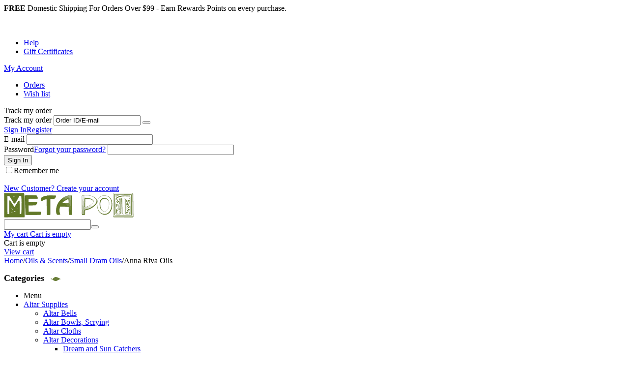

--- FILE ---
content_type: text/html; charset=utf-8
request_url: https://metapot.com/oils-and-scents/small-dram-oils/anna-riva-oils/
body_size: 16859
content:

<!DOCTYPE html>
<html 
 lang="en" dir="ltr">
<head>
<title>Oils &amp; Scents :: Small Dram Oils :: Anna Riva Oils - Meta Pot</title>

<base href="https://metapot.com/" />
<meta http-equiv="Content-Type" content="text/html; charset=utf-8" data-ca-mode="ultimate" />
<meta name="viewport" content="initial-scale=1.0, width=device-width" />
<meta name="description" content="Anna Riva Oils from Meta Pot Anna Riva Oils Supplies Store is just what you are looking for at the prices you just can&#039;t beat. We will ship your Anna Riva Oils right out to you fast and easy." />

<meta name="keywords" content="anna riva ois, anna riva oils, anna riva, anna, riva, oils, oil, wicca, wiccan, witchcraft, witch, craft, pagan, goth, gothic, fairy, fairies, faeries, diva, divas, god, goddess, worship, diana, moon, phase, phases, magickal, magick, magic, magical, ritua" />

    <link rel="canonical" href="https://metapot.com/oils-and-scents/small-dram-oils/anna-riva-oils/" />


    <link rel="next" href="https://metapot.com/oils-and-scents/small-dram-oils/anna-riva-oils/page-2/" />






    <link href="https://metapot.com/images/logos/1/favicon_d9ej-1n.ico" rel="shortcut icon" type="image/gif" />


<link type="text/css" rel="stylesheet" href="https://metapot.com/var/cache/misc/assets/design/themes/bright_theme/css/standalone.d89d82c33eb0c8ac1eaf7ad2f445c0041714506548.css" />

<script type="text/javascript" data-no-defer>
(function(i,s,o,g,r,a,m){
    i['GoogleAnalyticsObject']=r;
    i[r]=i[r]||function(){(i[r].q=i[r].q||[]).push(arguments)},i[r].l=1*new Date();
    a=s.createElement(o), m=s.getElementsByTagName(o)[0];
    a.async=1;
    a.src=g;
    m.parentNode.insertBefore(a,m)
})(window,document,'script','//www.google-analytics.com/analytics.js','ga');
ga('create', 'UA-2230501-1', 'auto');
ga('send', 'pageview', '/oils-and-scents/small-dram-oils/anna-riva-oils/');
</script>


</head>

<body>
<div class="header-cont"><strong>FREE</strong> Domestic Shipping For Orders Over $99 - Earn Rewards Points on every purchase. <a href="rewards-points.html" target="_blank" style="color: #fff" ><em><u>see details</u></em></a></div>
<br /><br />    
                        
        <div class="ty-tygh  " id="tygh_container">

        <div id="ajax_overlay" class="ty-ajax-overlay"></div>
<div id="ajax_loading_box" class="ty-ajax-loading-box"></div>

        <div class="cm-notification-container notification-container">
</div>

        <div class="ty-helper-container" id="tygh_main_container">
            
                 
                
<div class="tygh-top-panel clearfix">
    <div class="container-fluid  top-grid">
                    


    <div class="row-fluid ">                <div class="span3 top-links-grid ty-top-grid_float" >
                <div class=" top-languages    ty-float-left">
        <div id="languages_1">
    
<!--languages_1--></div>
    </div><div class=" top-currencies    ty-float-left">
        <div id="currencies_2">


<!--currencies_2--></div>

    </div>
        </div>
                    


                    <div class="span11 top-links-grid hidden-phone" >
                <div class=" top-quick-links hidden-phone ty-float-right">
        
    

        <div class="ty-text-links-wrapper">
        <span id="sw_text_links_3" class="ty-text-links-btn cm-combination visible-phone">
            <i class="ty-icon-short-list"></i>
            <i class="ty-icon-down-micro ty-text-links-btn__arrow"></i>
        </span>
    
        <ul id="text_links_3" class="ty-text-links cm-popup-box ty-text-links_show_inline">
                            <li class="ty-text-links__item ty-level-0">
                    <a class="ty-text-links__a" href="contact-us.html">Help</a> 
                                    </li>
                            <li class="ty-text-links__item ty-level-0">
                    <a class="ty-text-links__a" href="https://metapot.com/gift-certificates/">Gift Certificates</a> 
                                    </li>
                    </ul>

        </div>
    
    </div>
        </div>
                    


                    <div class="span2 " >
                <div class="ty-dropdown-box  top-my-account ty-float-right">
        <div id="sw_dropdown_4" class="ty-dropdown-box__title cm-combination unlogged">
            
                                            <a class="ty-account-info__title" href="https://metapot.com/profiles-update/">
                    <i class="ty-icon-moon-user"></i>
                    <span class="hidden-phone" >My Account</span>
                    <i class="ty-icon-down-micro ty-account-info__user-arrow"></i>
                </a>
            
                        

        </div>
        <div id="dropdown_4" class="cm-popup-box ty-dropdown-box__content hidden">
            

<div id="account_info_4">
        <ul class="ty-account-info">
        
                                    <li class="ty-account-info__item ty-dropdown-box__item"><a class="ty-account-info__a underlined" href="https://metapot.com/orders/" rel="nofollow">Orders</a></li>
                    
<li class="ty-account-info__item ty-dropdown-box__item"><a class="ty-account-info__a" href="https://metapot.com/wishlist/" rel="nofollow">Wish list</a></li>
    </ul>

            <div class="ty-account-info__orders updates-wrapper track-orders" id="track_orders_block_4">
            <form action="https://metapot.com/" method="POST" class="cm-ajax cm-post cm-ajax-full-render" name="track_order_quick">
                <input type="hidden" name="result_ids" value="track_orders_block_*" />
                <input type="hidden" name="return_url" value="index.php?dispatch=categories.view&amp;category_id=101" />

                <div class="ty-account-info__orders-txt">Track my order</div>

                <div class="ty-account-info__orders-input ty-control-group ty-input-append">
                    <label for="track_order_item4" class="cm-required hidden">Track my order</label>
                    <input type="text" size="20" class="ty-input-text cm-hint" id="track_order_item4" name="track_data" value="Order ID/E-mail" />
                    <button title="Go" class="ty-btn-go" type="submit"><i class="ty-btn-go__icon ty-icon-right-dir"></i></button>
<input type="hidden" name="dispatch" value="orders.track_request" />
                    
                </div>
            <input type="hidden" name="security_hash" class="cm-no-hide-input" value="76506bed8e7568f744a3c2665adde052" /></form>
        <!--track_orders_block_4--></div>
    
    <div class="ty-account-info__buttons buttons-container">
                    <a href="https://metapot.com/login/?return_url=index.php%3Fdispatch%3Dcategories.view%26category_id%3D101"  data-ca-target-id="login_block4" class="cm-dialog-opener cm-dialog-auto-size ty-btn ty-btn__secondary" rel="nofollow">Sign In</a><a href="https://metapot.com/profiles-add/" rel="nofollow" class="ty-btn ty-btn__primary">Register</a>
                            <div  id="login_block4" class="hidden" title="Sign In">
                    <div class="ty-login-popup">
                        

        <form name="popup4_form" action="https://metapot.com/" method="post">
    <input type="hidden" name="return_url" value="index.php?dispatch=categories.view&amp;category_id=101" />
    <input type="hidden" name="redirect_url" value="index.php?dispatch=categories.view&amp;category_id=101" />

                <div class="ty-control-group">
            <label for="login_popup4" class="ty-login__filed-label ty-control-group__label cm-required cm-trim cm-email">E-mail</label>
            <input type="text" id="login_popup4" name="user_login" size="30" value="" class="ty-login__input cm-focus" />
        </div>

        <div class="ty-control-group ty-password-forgot">
            <label for="psw_popup4" class="ty-login__filed-label ty-control-group__label ty-password-forgot__label cm-required">Password</label><a href="https://metapot.com/index.php?dispatch=auth.recover_password" class="ty-password-forgot__a"  tabindex="5">Forgot your password?</a>
            <input type="password" id="psw_popup4" name="password" size="30" value="" class="ty-login__input" maxlength="32" />
        </div>

    
        

        
        
            <div class="buttons-container clearfix">
                <div class="ty-float-right">
                        
 
    <button  class="ty-btn__login ty-btn__secondary ty-btn" type="submit" name="dispatch[auth.login]" >Sign In</button>


                </div>
                <div class="ty-login__remember-me">
                    <label for="remember_me_popup4" class="ty-login__remember-me-label"><input class="checkbox" type="checkbox" name="remember_me" id="remember_me_popup4" value="Y" />Remember me</label>
                </div>
                              <div class="ty-login-reglink ty-center"><br>
                <a class="ty-login-reglink__a" href="https://metapot.com/profiles-add/" rel="nofollow">New Customer? Create your account</a>
            </div>
        
            </div>
        

    <input type="hidden" name="security_hash" class="cm-no-hide-input" value="76506bed8e7568f744a3c2665adde052" /></form>


                    </div>
                </div>
                        </div>
<!--account_info_4--></div>

        </div>
    </div>
        </div>
    </div>
</div>
</div>

<div class="tygh-header clearfix">
    <div class="container-fluid  header-grid">
                    


    <div class="row-fluid ">                <div class="span3 top-logo-grid" >
                <div class=" top-logo">
        <div class="ty-logo-container">
    <a href="https://metapot.com/" title="">
        <img src="https://metapot.com/images/logos/1/cart_q7mx-3x.png" width="264" height="50" alt="" class="ty-logo-container__image" />
    </a>
</div>
    </div>
        </div>
                    


                


                    <div class="span13 " >
                <div class="row-fluid ">                <div class="span8 search-block-grid" >
                <div class=" top-search">
        <div class="ty-search-block">
    <form action="https://metapot.com/" name="search_form" method="get">
        <input type="hidden" name="subcats" value="Y" />
        <input type="hidden" name="pcode_from_q" value="Y" />
        <input type="hidden" name="pshort" value="Y" />
        <input type="hidden" name="pfull" value="Y" />
        <input type="hidden" name="pname" value="Y" />
        <input type="hidden" name="pkeywords" value="Y" />
        <input type="hidden" name="search_performed" value="Y" />

        


        <input type="text" name="q" value="" id="search_input" title="Search products" class="ty-search-block__input cm-hint" /><button title="Search" class="ty-search-magnifier" type="submit"><i class="ty-icon-search"></i></button>
<input type="hidden" name="dispatch" value="products.search" />
        
    <input type="hidden" name="security_hash" class="cm-no-hide-input" value="76506bed8e7568f744a3c2665adde052" /></form>
</div>


    </div>
        </div>
                    


                    <div class="span8 cart-content-grid" >
                <div class=" top-cart-content">
        
    <div class="ty-dropdown-box" id="cart_status_8">
        <div id="sw_dropdown_8" class="ty-dropdown-box__title cm-combination">
        <a href="https://metapot.com/cart/">
            
            <i class="ty-minicart__icon ty-icon-moon-commerce empty"></i>
            <span class="ty-minicart-title empty-cart ty-hand">
                <span class="ty-block ty-minicart-title__header ty-uppercase">My cart</span>
                <span class="ty-block">
                                    Cart is empty
                                </span>
            </span>
            

        </a>
        </div>
        <div id="dropdown_8" class="cm-popup-box ty-dropdown-box__content hidden">
            
                <div class="cm-cart-content cm-cart-content-thumb cm-cart-content-delete">
                        <div class="ty-cart-items">
                                                            <div class="ty-cart-items__empty ty-center">Cart is empty</div>
                                                    </div>

                                                <div class="cm-cart-buttons ty-cart-content__buttons buttons-container hidden">
                            <div class="ty-float-left">
                                <a href="https://metapot.com/cart/" rel="nofollow" class="ty-btn ty-btn__secondary">View cart</a>
                            </div>
                                                    </div>
                        
                </div>
            

        </div>
    <!--cart_status_8--></div>



    </div>
        </div>
    </div>
        </div>
    </div>                


    <div class="row-fluid ">                <div class="span16 top-menu-grid" >
                <div class=" top-menu">
        





    </div>
        </div>
    </div>
</div>
</div>

<div class="tygh-content clearfix">
    <div class="container-fluid  content-grid">
                    


    <div class="row-fluid ">                <div class="span16 breadcrumbs-grid" >
                <div id="breadcrumbs_10">

    <div class="ty-breadcrumbs clearfix">
        <a href="https://metapot.com/" class="ty-breadcrumbs__a">Home</a><span class="ty-breadcrumbs__slash">/</span><a href="https://metapot.com/oils-and-scents/" class="ty-breadcrumbs__a">Oils &amp; Scents</a><span class="ty-breadcrumbs__slash">/</span><a href="https://metapot.com/oils-and-scents/small-dram-oils/" class="ty-breadcrumbs__a">Small Dram Oils</a><span class="ty-breadcrumbs__slash">/</span><span class="ty-breadcrumbs__current"><bdi>Anna Riva Oils</bdi></span>
    </div>
<!--breadcrumbs_10--></div>
        </div>
    </div>                


    <div class="row-fluid ">                <div class="span3 side-grid" >
                <p><span style="font-size: large; font-family: georgia, palatino;"><strong>Categories</strong> <img style="padding-left: 8px;" src="images/cat_head.gif" alt="categories" width="21" height="9" /></span></p>
<div class="ty-menu ty-menu-vertical  ty-menu-vertical__dropdown">
    <ul id="vmenu_43" class="ty-menu__items cm-responsive-menu">
        <li class="ty-menu__item ty-menu__menu-btn visible-phone">
            <a class="ty-menu__item-link">
                <i class="ty-icon-short-list"></i>
                <span>Menu</span>
            </a>
        </li>
        <li class="ty-menu__item cm-menu-item-responsive dropdown-vertical__dir menu-level-"><div class="ty-menu__item-toggle visible-phone cm-responsive-menu-toggle"><i class="ty-menu__icon-open ty-icon-down-open"></i><i class="ty-menu__icon-hide ty-icon-up-open"></i></div><div class="ty-menu__item-arrow hidden-phone"><i class="ty-icon-right-open"></i><i class="ty-icon-left-open"></i></div><div class="ty-menu__submenu-item-header"><a href="https://metapot.com/altar-supplies/"  class="ty-menu__item-link">Altar Supplies</a></div><div class="ty-menu__submenu"><ul class="ty-menu__submenu-items cm-responsive-menu-submenu"><li class="ty-menu__item cm-menu-item-responsive  menu-level-1"><div class="ty-menu__submenu-item-header"><a href="https://metapot.com/altar-supplies/altar-bells/"  class="ty-menu__item-link">Altar Bells</a></div></li>
<li class="ty-menu__item cm-menu-item-responsive  menu-level-1"><div class="ty-menu__submenu-item-header"><a href="https://metapot.com/altar-supplies/altar-bowls-scrying/"  class="ty-menu__item-link">Altar Bowls, Scrying</a></div></li>
<li class="ty-menu__item cm-menu-item-responsive  menu-level-1"><div class="ty-menu__submenu-item-header"><a href="https://metapot.com/altar-supplies/altar-cloths/"  class="ty-menu__item-link">Altar Cloths</a></div></li>
<li class="ty-menu__item cm-menu-item-responsive dropdown-vertical__dir menu-level-1"><div class="ty-menu__item-toggle visible-phone cm-responsive-menu-toggle"><i class="ty-menu__icon-open ty-icon-down-open"></i><i class="ty-menu__icon-hide ty-icon-up-open"></i></div><div class="ty-menu__item-arrow hidden-phone"><i class="ty-icon-right-open"></i><i class="ty-icon-left-open"></i></div><div class="ty-menu__submenu-item-header"><a href="https://metapot.com/altar-supplies/altar-decorations/"  class="ty-menu__item-link">Altar Decorations</a></div><div class="ty-menu__submenu"><ul class="ty-menu__submenu-items cm-responsive-menu-submenu"><li class="ty-menu__item cm-menu-item-responsive  menu-level-2"><div class="ty-menu__submenu-item-header"><a href="https://metapot.com/altar-supplies/altar-decorations/dream-and-sun-catchers/"  class="ty-menu__item-link">Dream and Sun Catchers</a></div></li>
<li class="ty-menu__item cm-menu-item-responsive  menu-level-2"><div class="ty-menu__submenu-item-header"><a href="https://metapot.com/altar-supplies/altar-decorations/prayer-flag-pennants-on-string/"  class="ty-menu__item-link">Prayer Flag Pennants on String</a></div></li>
<li class="ty-menu__item cm-menu-item-responsive  menu-level-2"><div class="ty-menu__submenu-item-header"><a href="https://metapot.com/altar-supplies/altar-decorations/tapestries-sarongs/"  class="ty-menu__item-link">Tapestries, Sarongs</a></div></li>
<li class="ty-menu__item cm-menu-item-responsive  menu-level-2"><div class="ty-menu__submenu-item-header"><a href="https://metapot.com/altar-supplies/altar-decorations/wall-figures-hangings/"  class="ty-menu__item-link">Wall Figures, Hangings</a></div></li>
<li class="ty-menu__item cm-menu-item-responsive  menu-level-2"><div class="ty-menu__submenu-item-header"><a href="https://metapot.com/altar-supplies/altar-decorations/wind-chimes-other-decor/"  class="ty-menu__item-link">Wind Chimes, Other Decor</a></div></li>

</ul></div>
</li>
<li class="ty-menu__item cm-menu-item-responsive  menu-level-1"><div class="ty-menu__submenu-item-header"><a href="https://metapot.com/altar-supplies/altar-tables/"  class="ty-menu__item-link">Altar Tables</a></div></li>
<li class="ty-menu__item cm-menu-item-responsive  menu-level-1"><div class="ty-menu__submenu-item-header"><a href="https://metapot.com/altar-supplies/altar-tiles-patens/"  class="ty-menu__item-link">Altar Tiles, Patens</a></div></li>
<li class="ty-menu__item cm-menu-item-responsive dropdown-vertical__dir menu-level-1"><div class="ty-menu__item-toggle visible-phone cm-responsive-menu-toggle"><i class="ty-menu__icon-open ty-icon-down-open"></i><i class="ty-menu__icon-hide ty-icon-up-open"></i></div><div class="ty-menu__item-arrow hidden-phone"><i class="ty-icon-right-open"></i><i class="ty-icon-left-open"></i></div><div class="ty-menu__submenu-item-header"><a href="https://metapot.com/altar-supplies/athames/"  class="ty-menu__item-link">Athames</a></div><div class="ty-menu__submenu"><ul class="ty-menu__submenu-items cm-responsive-menu-submenu"><li class="ty-menu__item cm-menu-item-responsive  menu-level-2"><div class="ty-menu__submenu-item-header"><a href="https://metapot.com/altar-supplies/athames/celtic-pentagram-athames/"  class="ty-menu__item-link">Celtic, Pentagram Athames</a></div></li>
<li class="ty-menu__item cm-menu-item-responsive  menu-level-2"><div class="ty-menu__submenu-item-header"><a href="https://metapot.com/altar-supplies/athames/divine-theme-athames/"  class="ty-menu__item-link">Divine Theme Athames</a></div></li>
<li class="ty-menu__item cm-menu-item-responsive  menu-level-2"><div class="ty-menu__submenu-item-header"><a href="https://metapot.com/altar-supplies/athames/fantasy-theme-athames/"  class="ty-menu__item-link">Fantasy Theme Athames</a></div></li>
<li class="ty-menu__item cm-menu-item-responsive  menu-level-2"><div class="ty-menu__submenu-item-header"><a href="https://metapot.com/altar-supplies/athames/medieval-theme-athames/"  class="ty-menu__item-link">Medieval Theme Athames</a></div></li>
<li class="ty-menu__item cm-menu-item-responsive  menu-level-2"><div class="ty-menu__submenu-item-header"><a href="https://metapot.com/altar-supplies/athames/wood-plain-athames/"  class="ty-menu__item-link">Wood, Plain Athames</a></div></li>

</ul></div>
</li>
<li class="ty-menu__item cm-menu-item-responsive dropdown-vertical__dir menu-level-1"><div class="ty-menu__item-toggle visible-phone cm-responsive-menu-toggle"><i class="ty-menu__icon-open ty-icon-down-open"></i><i class="ty-menu__icon-hide ty-icon-up-open"></i></div><div class="ty-menu__item-arrow hidden-phone"><i class="ty-icon-right-open"></i><i class="ty-icon-left-open"></i></div><div class="ty-menu__submenu-item-header"><a href="https://metapot.com/altar-supplies/bags-and-boxes/"  class="ty-menu__item-link">Bags and Boxes</a></div><div class="ty-menu__submenu"><ul class="ty-menu__submenu-items cm-responsive-menu-submenu"><li class="ty-menu__item cm-menu-item-responsive  menu-level-2"><div class="ty-menu__submenu-item-header"><a href="https://metapot.com/altar-supplies/bags-and-boxes/runes-and-tarot-bags-velveteen-pouches/"  class="ty-menu__item-link">Runes and Tarot Bags, Velveteen Pouches</a></div></li>
<li class="ty-menu__item cm-menu-item-responsive  menu-level-2"><div class="ty-menu__submenu-item-header"><a href="https://metapot.com/altar-supplies/bags-and-boxes/tote-bags-purses/"  class="ty-menu__item-link">Tote Bags, Purses</a></div></li>
<li class="ty-menu__item cm-menu-item-responsive  menu-level-2"><div class="ty-menu__submenu-item-header"><a href="https://metapot.com/altar-supplies/bags-and-boxes/jewelry-and-trinket-boxes/"  class="ty-menu__item-link">Jewelry and Trinket Boxes</a></div></li>
<li class="ty-menu__item cm-menu-item-responsive  menu-level-2"><div class="ty-menu__submenu-item-header"><a href="https://metapot.com/altar-supplies/bags-and-boxes/tarot-deck-boxes/"  class="ty-menu__item-link">Tarot Deck Boxes</a></div></li>
<li class="ty-menu__item cm-menu-item-responsive  menu-level-2"><div class="ty-menu__submenu-item-header"><a href="https://metapot.com/altar-supplies/bags-and-boxes/treasure-chests-boxes/"  class="ty-menu__item-link">Treasure Chests Boxes</a></div></li>

</ul></div>
</li>
<li class="ty-menu__item cm-menu-item-responsive dropdown-vertical__dir menu-level-1"><div class="ty-menu__item-toggle visible-phone cm-responsive-menu-toggle"><i class="ty-menu__icon-open ty-icon-down-open"></i><i class="ty-menu__icon-hide ty-icon-up-open"></i></div><div class="ty-menu__item-arrow hidden-phone"><i class="ty-icon-right-open"></i><i class="ty-icon-left-open"></i></div><div class="ty-menu__submenu-item-header"><a href="https://metapot.com/altar-supplies/cauldrons-and-charcoal/"  class="ty-menu__item-link">Cauldrons &amp; Charcoal</a></div><div class="ty-menu__submenu"><ul class="ty-menu__submenu-items cm-responsive-menu-submenu"><li class="ty-menu__item cm-menu-item-responsive  menu-level-2"><div class="ty-menu__submenu-item-header"><a href="https://metapot.com/altar-supplies/cauldrons-and-charcoal/plain-design-cast-iron-witch-cauldrons/"  class="ty-menu__item-link">Plain Design Cast Iron Witch Cauldrons</a></div></li>
<li class="ty-menu__item cm-menu-item-responsive  menu-level-2"><div class="ty-menu__submenu-item-header"><a href="https://metapot.com/altar-supplies/cauldrons-and-charcoal/symbol-design-cast-iron-witch-cauldrons/"  class="ty-menu__item-link">Symbol Design Cast Iron Witch Cauldrons</a></div></li>
<li class="ty-menu__item cm-menu-item-responsive  menu-level-2"><div class="ty-menu__submenu-item-header"><a href="https://metapot.com/altar-supplies/cauldrons-and-charcoal/charcoal-cast-iron-witch-cauldrons/"  class="ty-menu__item-link">Charcoal Cast Iron Witch Cauldrons</a></div></li>

</ul></div>
</li>
<li class="ty-menu__item cm-menu-item-responsive  menu-level-1"><div class="ty-menu__submenu-item-header"><a href="https://metapot.com/altar-supplies/chalices/"  class="ty-menu__item-link">Chalices</a></div></li>

</ul></div>
</li>
<li class="ty-menu__item cm-menu-item-responsive dropdown-vertical__dir menu-level-"><div class="ty-menu__item-toggle visible-phone cm-responsive-menu-toggle"><i class="ty-menu__icon-open ty-icon-down-open"></i><i class="ty-menu__icon-hide ty-icon-up-open"></i></div><div class="ty-menu__item-arrow hidden-phone"><i class="ty-icon-right-open"></i><i class="ty-icon-left-open"></i></div><div class="ty-menu__submenu-item-header"><a href="https://metapot.com/wiccan-jewelry/"  class="ty-menu__item-link">Wiccan Jewelry</a></div><div class="ty-menu__submenu"><ul class="ty-menu__submenu-items cm-responsive-menu-submenu"><li class="ty-menu__item cm-menu-item-responsive dropdown-vertical__dir menu-level-1"><div class="ty-menu__item-toggle visible-phone cm-responsive-menu-toggle"><i class="ty-menu__icon-open ty-icon-down-open"></i><i class="ty-menu__icon-hide ty-icon-up-open"></i></div><div class="ty-menu__item-arrow hidden-phone"><i class="ty-icon-right-open"></i><i class="ty-icon-left-open"></i></div><div class="ty-menu__submenu-item-header"><a href="https://metapot.com/wiccan-jewelry/amulets-and-talismans/"  class="ty-menu__item-link">Amulets &amp; Talismans</a></div><div class="ty-menu__submenu"><ul class="ty-menu__submenu-items cm-responsive-menu-submenu"><li class="ty-menu__item cm-menu-item-responsive  menu-level-2"><div class="ty-menu__submenu-item-header"><a href="https://metapot.com/wiccan-jewelry/amulets-and-talismans/animal-magic-spell-amulets/"  class="ty-menu__item-link">Animal Magic Spell Amulets</a></div></li>
<li class="ty-menu__item cm-menu-item-responsive  menu-level-2"><div class="ty-menu__submenu-item-header"><a href="https://metapot.com/wiccan-jewelry/amulets-and-talismans/dreams-moon-amulets/"  class="ty-menu__item-link">Dreams, Moon Amulets</a></div></li>
<li class="ty-menu__item cm-menu-item-responsive  menu-level-2"><div class="ty-menu__submenu-item-header"><a href="https://metapot.com/wiccan-jewelry/amulets-and-talismans/life-force-power-amulets/"  class="ty-menu__item-link">Life Force, Power Amulets</a></div></li>
<li class="ty-menu__item cm-menu-item-responsive  menu-level-2"><div class="ty-menu__submenu-item-header"><a href="https://metapot.com/wiccan-jewelry/amulets-and-talismans/love-spell-amulets/"  class="ty-menu__item-link">Love Spell Amulets</a></div></li>
<li class="ty-menu__item cm-menu-item-responsive  menu-level-2"><div class="ty-menu__submenu-item-header"><a href="https://metapot.com/wiccan-jewelry/amulets-and-talismans/luck-money-spell-amulets/"  class="ty-menu__item-link">Luck, Money Spell Amulets</a></div></li>
<li class="ty-menu__item cm-menu-item-responsive  menu-level-2"><div class="ty-menu__submenu-item-header"><a href="https://metapot.com/wiccan-jewelry/amulets-and-talismans/magic-power-spell-amulets/"  class="ty-menu__item-link">Magic Power Spell Amulets</a></div></li>
<li class="ty-menu__item cm-menu-item-responsive  menu-level-2"><div class="ty-menu__submenu-item-header"><a href="https://metapot.com/wiccan-jewelry/amulets-and-talismans/positivity-harmony-spell-amulets/"  class="ty-menu__item-link">Positivity, Harmony Spell Amulets</a></div></li>
<li class="ty-menu__item cm-menu-item-responsive  menu-level-2"><div class="ty-menu__submenu-item-header"><a href="https://metapot.com/wiccan-jewelry/amulets-and-talismans/protection-spell-amulets/"  class="ty-menu__item-link">Protection Spell Amulets</a></div></li>
<li class="ty-menu__item cm-menu-item-responsive  menu-level-2"><div class="ty-menu__submenu-item-header"><a href="https://metapot.com/wiccan-jewelry/amulets-and-talismans/spiritual-worship-amulets/"  class="ty-menu__item-link">Spiritual, Worship Amulets</a></div></li>

</ul></div>
</li>
<li class="ty-menu__item cm-menu-item-responsive  menu-level-1"><div class="ty-menu__submenu-item-header"><a href="https://metapot.com/wiccan-jewelry/anklets/"  class="ty-menu__item-link">Anklets</a></div></li>
<li class="ty-menu__item cm-menu-item-responsive dropdown-vertical__dir menu-level-1"><div class="ty-menu__item-toggle visible-phone cm-responsive-menu-toggle"><i class="ty-menu__icon-open ty-icon-down-open"></i><i class="ty-menu__icon-hide ty-icon-up-open"></i></div><div class="ty-menu__item-arrow hidden-phone"><i class="ty-icon-right-open"></i><i class="ty-icon-left-open"></i></div><div class="ty-menu__submenu-item-header"><a href="https://metapot.com/wiccan-jewelry/bracelets/"  class="ty-menu__item-link">Bracelets</a></div><div class="ty-menu__submenu"><ul class="ty-menu__submenu-items cm-responsive-menu-submenu"><li class="ty-menu__item cm-menu-item-responsive  menu-level-2"><div class="ty-menu__submenu-item-header"><a href="https://metapot.com/wiccan-jewelry/bracelets/beaded-elastic-bracelets/"  class="ty-menu__item-link">Beaded Elastic Bracelets</a></div></li>
<li class="ty-menu__item cm-menu-item-responsive  menu-level-2"><div class="ty-menu__submenu-item-header"><a href="https://metapot.com/wiccan-jewelry/bracelets/open-cuff-bracelets/"  class="ty-menu__item-link">Open Cuff Bracelets</a></div></li>

</ul></div>
</li>
<li class="ty-menu__item cm-menu-item-responsive  menu-level-1"><div class="ty-menu__submenu-item-header"><a href="https://metapot.com/wiccan-jewelry/earrings/"  class="ty-menu__item-link">Earrings</a></div></li>
<li class="ty-menu__item cm-menu-item-responsive dropdown-vertical__dir menu-level-1"><div class="ty-menu__item-toggle visible-phone cm-responsive-menu-toggle"><i class="ty-menu__icon-open ty-icon-down-open"></i><i class="ty-menu__icon-hide ty-icon-up-open"></i></div><div class="ty-menu__item-arrow hidden-phone"><i class="ty-icon-right-open"></i><i class="ty-icon-left-open"></i></div><div class="ty-menu__submenu-item-header"><a href="https://metapot.com/wiccan-jewelry/necklaces/"  class="ty-menu__item-link">Necklaces</a></div><div class="ty-menu__submenu"><ul class="ty-menu__submenu-items cm-responsive-menu-submenu"><li class="ty-menu__item cm-menu-item-responsive  menu-level-2"><div class="ty-menu__submenu-item-header"><a href="https://metapot.com/wiccan-jewelry/necklaces/chain-necklaces/"  class="ty-menu__item-link">Chain Necklaces</a></div></li>
<li class="ty-menu__item cm-menu-item-responsive  menu-level-2"><div class="ty-menu__submenu-item-header"><a href="https://metapot.com/wiccan-jewelry/necklaces/cords-chokers/"  class="ty-menu__item-link">Cords, Chokers</a></div></li>

</ul></div>
</li>
<li class="ty-menu__item cm-menu-item-responsive dropdown-vertical__dir menu-level-1"><div class="ty-menu__item-toggle visible-phone cm-responsive-menu-toggle"><i class="ty-menu__icon-open ty-icon-down-open"></i><i class="ty-menu__icon-hide ty-icon-up-open"></i></div><div class="ty-menu__item-arrow hidden-phone"><i class="ty-icon-right-open"></i><i class="ty-icon-left-open"></i></div><div class="ty-menu__submenu-item-header"><a href="https://metapot.com/wiccan-jewelry/pendants/"  class="ty-menu__item-link">Pendants</a></div><div class="ty-menu__submenu"><ul class="ty-menu__submenu-items cm-responsive-menu-submenu"><li class="ty-menu__item cm-menu-item-responsive dropdown-vertical__dir menu-level-2"><div class="ty-menu__item-toggle visible-phone cm-responsive-menu-toggle"><i class="ty-menu__icon-open ty-icon-down-open"></i><i class="ty-menu__icon-hide ty-icon-up-open"></i></div><div class="ty-menu__item-arrow hidden-phone"><i class="ty-icon-right-open"></i><i class="ty-icon-left-open"></i></div><div class="ty-menu__submenu-item-header"><a href="https://metapot.com/wiccan-jewelry/pendants/celtic-pendants/"  class="ty-menu__item-link">Celtic Pendants</a></div><div class="ty-menu__submenu"><ul class="ty-menu__submenu-items cm-responsive-menu-submenu"><li class="ty-menu__item cm-menu-item-responsive  menu-level-3"><div class="ty-menu__submenu-item-header"><a href="https://metapot.com/wiccan-jewelry/pendants/celtic-pendants/celtic-cross-nature-pendants/"  class="ty-menu__item-link">Celtic Cross, Nature Pendants</a></div></li>
<li class="ty-menu__item cm-menu-item-responsive  menu-level-3"><div class="ty-menu__submenu-item-header"><a href="https://metapot.com/wiccan-jewelry/pendants/celtic-pendants/celtic-knotwork-pendants/"  class="ty-menu__item-link">Celtic Knotwork Pendants</a></div></li>
<li class="ty-menu__item cm-menu-item-responsive  menu-level-3"><div class="ty-menu__submenu-item-header"><a href="https://metapot.com/wiccan-jewelry/pendants/celtic-pendants/celtic-triquetra-pendants/"  class="ty-menu__item-link">Celtic Triquetra Pendants</a></div></li>
<li class="ty-menu__item cm-menu-item-responsive  menu-level-3"><div class="ty-menu__submenu-item-header"><a href="https://metapot.com/wiccan-jewelry/pendants/celtic-pendants/celtic-triskele-pendants/"  class="ty-menu__item-link">Celtic Triskele Pendants</a></div></li>

</ul></div>
</li>
<li class="ty-menu__item cm-menu-item-responsive dropdown-vertical__dir menu-level-2"><div class="ty-menu__item-toggle visible-phone cm-responsive-menu-toggle"><i class="ty-menu__icon-open ty-icon-down-open"></i><i class="ty-menu__icon-hide ty-icon-up-open"></i></div><div class="ty-menu__item-arrow hidden-phone"><i class="ty-icon-right-open"></i><i class="ty-icon-left-open"></i></div><div class="ty-menu__submenu-item-header"><a href="https://metapot.com/wiccan-jewelry/pendants/fantasy-character-pendants/"  class="ty-menu__item-link">Fantasy Character Pendants</a></div><div class="ty-menu__submenu"><ul class="ty-menu__submenu-items cm-responsive-menu-submenu"><li class="ty-menu__item cm-menu-item-responsive  menu-level-3"><div class="ty-menu__submenu-item-header"><a href="https://metapot.com/wiccan-jewelry/pendants/fantasy-character-pendants/dragon-pendants/"  class="ty-menu__item-link">Dragon Pendants</a></div></li>
<li class="ty-menu__item cm-menu-item-responsive  menu-level-3"><div class="ty-menu__submenu-item-header"><a href="https://metapot.com/wiccan-jewelry/pendants/fantasy-character-pendants/moon-crescent-triple-moon-pendants/"  class="ty-menu__item-link">Moon Crescent, Triple Moon Pendants</a></div></li>
<li class="ty-menu__item cm-menu-item-responsive  menu-level-3"><div class="ty-menu__submenu-item-header"><a href="https://metapot.com/wiccan-jewelry/pendants/fantasy-character-pendants/viking-norse-thor-pendants/"  class="ty-menu__item-link">Viking, Norse, Thor Pendants</a></div></li>
<li class="ty-menu__item cm-menu-item-responsive  menu-level-3"><div class="ty-menu__submenu-item-header"><a href="https://metapot.com/wiccan-jewelry/pendants/fantasy-character-pendants/witches-and-wizards-pendants/"  class="ty-menu__item-link">Witches and Wizards Pendants</a></div></li>

</ul></div>
</li>
<li class="ty-menu__item cm-menu-item-responsive  menu-level-2"><div class="ty-menu__submenu-item-header"><a href="https://metapot.com/wiccan-jewelry/pendants/gemstone-pendants/"  class="ty-menu__item-link">Gemstone Pendants</a></div></li>
<li class="ty-menu__item cm-menu-item-responsive  menu-level-2"><div class="ty-menu__submenu-item-header"><a href="https://metapot.com/wiccan-jewelry/pendants/lockets/"  class="ty-menu__item-link">Lockets</a></div></li>
<li class="ty-menu__item cm-menu-item-responsive dropdown-vertical__dir menu-level-2"><div class="ty-menu__item-toggle visible-phone cm-responsive-menu-toggle"><i class="ty-menu__icon-open ty-icon-down-open"></i><i class="ty-menu__icon-hide ty-icon-up-open"></i></div><div class="ty-menu__item-arrow hidden-phone"><i class="ty-icon-right-open"></i><i class="ty-icon-left-open"></i></div><div class="ty-menu__submenu-item-header"><a href="https://metapot.com/wiccan-jewelry/pendants/pentagram-pentacle-pendants/"  class="ty-menu__item-link">Pentagram, Pentacle Pendants</a></div><div class="ty-menu__submenu"><ul class="ty-menu__submenu-items cm-responsive-menu-submenu"><li class="ty-menu__item cm-menu-item-responsive  menu-level-3"><div class="ty-menu__submenu-item-header"><a href="https://metapot.com/wiccan-jewelry/pendants/pentagram-pentacle-pendants/animal-nature-pentagram-pentacle-pendants/"  class="ty-menu__item-link">Animal, Nature Pentagram Pentacle Pendants</a></div></li>
<li class="ty-menu__item cm-menu-item-responsive  menu-level-3"><div class="ty-menu__submenu-item-header"><a href="https://metapot.com/wiccan-jewelry/pendants/pentagram-pentacle-pendants/design-circle-penatgram-pentacle-pendants/"  class="ty-menu__item-link">Design Circle Penatgram Pentacle Pendants</a></div></li>
<li class="ty-menu__item cm-menu-item-responsive  menu-level-3"><div class="ty-menu__submenu-item-header"><a href="https://metapot.com/wiccan-jewelry/pendants/pentagram-pentacle-pendants/plain-circle-pentagram-pentacle-pendants/"  class="ty-menu__item-link">Plain Circle Pentagram Pentacle Pendants</a></div></li>
<li class="ty-menu__item cm-menu-item-responsive  menu-level-3"><div class="ty-menu__submenu-item-header"><a href="https://metapot.com/wiccan-jewelry/pendants/pentagram-pentacle-pendants/solid-scrying-pentagram-pentacle-pendants/"  class="ty-menu__item-link">Solid, Scrying Pentagram Pentacle Pendants</a></div></li>
<li class="ty-menu__item cm-menu-item-responsive  menu-level-3"><div class="ty-menu__submenu-item-header"><a href="https://metapot.com/wiccan-jewelry/pendants/pentagram-pentacle-pendants/stone-gems-pentagram-pentacle-pendants/"  class="ty-menu__item-link">Stone Gems Pentagram Pentacle Pendants</a></div></li>

</ul></div>
</li>
<li class="ty-menu__item cm-menu-item-responsive  menu-level-2"><div class="ty-menu__submenu-item-header"><a href="https://metapot.com/wiccan-jewelry/pendants/spiritual-pendants/"  class="ty-menu__item-link">Spiritual Pendants</a></div></li>
<li class="ty-menu__item cm-menu-item-responsive  menu-level-2"><div class="ty-menu__submenu-item-header"><a href="https://metapot.com/wiccan-jewelry/pendants/egyptian-pendants/"  class="ty-menu__item-link">Egyptian Pendants</a></div></li>

</ul></div>
</li>
<li class="ty-menu__item cm-menu-item-responsive  menu-level-1"><div class="ty-menu__submenu-item-header"><a href="https://metapot.com/wiccan-jewelry/rings/"  class="ty-menu__item-link">Rings</a></div></li>
<li class="ty-menu__item cm-menu-item-responsive  menu-level-1"><div class="ty-menu__submenu-item-header"><a href="https://metapot.com/wiccan-jewelry/other-wiccan-jewelry/"  class="ty-menu__item-link">Other Wiccan Jewelry</a></div></li>

</ul></div>
</li>
<li class="ty-menu__item cm-menu-item-responsive dropdown-vertical__dir menu-level-"><div class="ty-menu__item-toggle visible-phone cm-responsive-menu-toggle"><i class="ty-menu__icon-open ty-icon-down-open"></i><i class="ty-menu__icon-hide ty-icon-up-open"></i></div><div class="ty-menu__item-arrow hidden-phone"><i class="ty-icon-right-open"></i><i class="ty-icon-left-open"></i></div><div class="ty-menu__submenu-item-header"><a href="https://metapot.com/bath-items/"  class="ty-menu__item-link">Bath Items</a></div><div class="ty-menu__submenu"><ul class="ty-menu__submenu-items cm-responsive-menu-submenu"><li class="ty-menu__item cm-menu-item-responsive  menu-level-1"><div class="ty-menu__submenu-item-header"><a href="https://metapot.com/bath-items/bath-spell-oils/"  class="ty-menu__item-link">Bath Spell Oils</a></div></li>
<li class="ty-menu__item cm-menu-item-responsive  menu-level-1"><div class="ty-menu__submenu-item-header"><a href="https://metapot.com/bath-items/bath-spell-salts/"  class="ty-menu__item-link">Bath Spell Salts</a></div></li>
<li class="ty-menu__item cm-menu-item-responsive  menu-level-1"><div class="ty-menu__submenu-item-header"><a href="https://metapot.com/bath-items/bath-spell-soaps/"  class="ty-menu__item-link">Bath Spell Soaps</a></div></li>
<li class="ty-menu__item cm-menu-item-responsive  menu-level-1"><div class="ty-menu__submenu-item-header"><a href="https://metapot.com/bath-items/bath-spell-wash/"  class="ty-menu__item-link">Bath Spell Wash</a></div></li>

</ul></div>
</li>
<li class="ty-menu__item cm-menu-item-responsive dropdown-vertical__dir menu-level-"><div class="ty-menu__item-toggle visible-phone cm-responsive-menu-toggle"><i class="ty-menu__icon-open ty-icon-down-open"></i><i class="ty-menu__icon-hide ty-icon-up-open"></i></div><div class="ty-menu__item-arrow hidden-phone"><i class="ty-icon-right-open"></i><i class="ty-icon-left-open"></i></div><div class="ty-menu__submenu-item-header"><a href="https://metapot.com/journals-sketchbooks/"  class="ty-menu__item-link">Journals, Sketchbooks</a></div><div class="ty-menu__submenu"><ul class="ty-menu__submenu-items cm-responsive-menu-submenu"><li class="ty-menu__item cm-menu-item-responsive  menu-level-1"><div class="ty-menu__submenu-item-header"><a href="https://metapot.com/journals-sketchbooks/leather-journals-book-of-shadows/"  class="ty-menu__item-link">Leather Journals, Book of Shadows</a></div></li>
<li class="ty-menu__item cm-menu-item-responsive  menu-level-1"><div class="ty-menu__submenu-item-header"><a href="https://metapot.com/journals-sketchbooks/journal-sketchbooks-unlined-pages/"  class="ty-menu__item-link">Journal Sketchbooks, Unlined Pages</a></div></li>

</ul></div>
</li>
<li class="ty-menu__item cm-menu-item-responsive dropdown-vertical__dir menu-level-"><div class="ty-menu__item-toggle visible-phone cm-responsive-menu-toggle"><i class="ty-menu__icon-open ty-icon-down-open"></i><i class="ty-menu__icon-hide ty-icon-up-open"></i></div><div class="ty-menu__item-arrow hidden-phone"><i class="ty-icon-right-open"></i><i class="ty-icon-left-open"></i></div><div class="ty-menu__submenu-item-header"><a href="https://metapot.com/ritual-candles/"  class="ty-menu__item-link">Ritual Candles</a></div><div class="ty-menu__submenu"><ul class="ty-menu__submenu-items cm-responsive-menu-submenu"><li class="ty-menu__item cm-menu-item-responsive  menu-level-1"><div class="ty-menu__submenu-item-header"><a href="https://metapot.com/ritual-candles/7-knob-candles/"  class="ty-menu__item-link">7 Knob Candles</a></div></li>
<li class="ty-menu__item cm-menu-item-responsive  menu-level-1"><div class="ty-menu__submenu-item-header"><a href="https://metapot.com/ritual-candles/charmed-ritual-candles/"  class="ty-menu__item-link">Charmed Ritual Candles</a></div></li>
<li class="ty-menu__item cm-menu-item-responsive  menu-level-1"><div class="ty-menu__submenu-item-header"><a href="https://metapot.com/ritual-candles/chime-candles/"  class="ty-menu__item-link">Chime Candles</a></div></li>
<li class="ty-menu__item cm-menu-item-responsive dropdown-vertical__dir menu-level-1"><div class="ty-menu__item-toggle visible-phone cm-responsive-menu-toggle"><i class="ty-menu__icon-open ty-icon-down-open"></i><i class="ty-menu__icon-hide ty-icon-up-open"></i></div><div class="ty-menu__item-arrow hidden-phone"><i class="ty-icon-right-open"></i><i class="ty-icon-left-open"></i></div><div class="ty-menu__submenu-item-header"><a href="https://metapot.com/ritual-candles/figure-shaped-candles/"  class="ty-menu__item-link">Figure Shaped Candles</a></div><div class="ty-menu__submenu"><ul class="ty-menu__submenu-items cm-responsive-menu-submenu"><li class="ty-menu__item cm-menu-item-responsive  menu-level-2"><div class="ty-menu__submenu-item-header"><a href="https://metapot.com/ritual-candles/figure-shaped-candles/cat-other-figure-candles/"  class="ty-menu__item-link">Cat, Other Figure Candles</a></div></li>
<li class="ty-menu__item cm-menu-item-responsive  menu-level-2"><div class="ty-menu__submenu-item-header"><a href="https://metapot.com/ritual-candles/figure-shaped-candles/human-figure-candles/"  class="ty-menu__item-link">Human Figure Candles</a></div></li>

</ul></div>
</li>
<li class="ty-menu__item cm-menu-item-responsive dropdown-vertical__dir menu-level-1"><div class="ty-menu__item-toggle visible-phone cm-responsive-menu-toggle"><i class="ty-menu__icon-open ty-icon-down-open"></i><i class="ty-menu__icon-hide ty-icon-up-open"></i></div><div class="ty-menu__item-arrow hidden-phone"><i class="ty-icon-right-open"></i><i class="ty-icon-left-open"></i></div><div class="ty-menu__submenu-item-header"><a href="https://metapot.com/ritual-candles/jar-candles/"  class="ty-menu__item-link">Jar Candles</a></div><div class="ty-menu__submenu"><ul class="ty-menu__submenu-items cm-responsive-menu-submenu"><li class="ty-menu__item cm-menu-item-responsive  menu-level-2"><div class="ty-menu__submenu-item-header"><a href="https://metapot.com/ritual-candles/jar-candles/jar-candles-glass-plain/"  class="ty-menu__item-link">Jar Candles Glass Plain</a></div></li>
<li class="ty-menu__item cm-menu-item-responsive  menu-level-2"><div class="ty-menu__submenu-item-header"><a href="https://metapot.com/ritual-candles/jar-candles/jar-candles-glass-spell/"  class="ty-menu__item-link">Jar Candles Glass Spell</a></div></li>

</ul></div>
</li>
<li class="ty-menu__item cm-menu-item-responsive dropdown-vertical__dir menu-level-1"><div class="ty-menu__item-toggle visible-phone cm-responsive-menu-toggle"><i class="ty-menu__icon-open ty-icon-down-open"></i><i class="ty-menu__icon-hide ty-icon-up-open"></i></div><div class="ty-menu__item-arrow hidden-phone"><i class="ty-icon-right-open"></i><i class="ty-icon-left-open"></i></div><div class="ty-menu__submenu-item-header"><a href="https://metapot.com/ritual-candles/pillar-candles/"  class="ty-menu__item-link">Pillar Candles</a></div><div class="ty-menu__submenu"><ul class="ty-menu__submenu-items cm-responsive-menu-submenu"><li class="ty-menu__item cm-menu-item-responsive  menu-level-2"><div class="ty-menu__submenu-item-header"><a href="https://metapot.com/ritual-candles/pillar-candles/pillar-candles-plain/"  class="ty-menu__item-link">Pillar Candles Plain</a></div></li>
<li class="ty-menu__item cm-menu-item-responsive  menu-level-2"><div class="ty-menu__submenu-item-header"><a href="https://metapot.com/ritual-candles/pillar-candles/pillar-candles-spell/"  class="ty-menu__item-link">Pillar Candles Spell</a></div></li>

</ul></div>
</li>
<li class="ty-menu__item cm-menu-item-responsive  menu-level-1"><div class="ty-menu__submenu-item-header"><a href="https://metapot.com/ritual-candles/taper-candles/"  class="ty-menu__item-link">Taper Candles</a></div></li>
<li class="ty-menu__item cm-menu-item-responsive  menu-level-1"><div class="ty-menu__submenu-item-header"><a href="https://metapot.com/ritual-candles/tea-lights-candles/"  class="ty-menu__item-link">Tea Lights Candles</a></div></li>
<li class="ty-menu__item cm-menu-item-responsive dropdown-vertical__dir menu-level-1"><div class="ty-menu__item-toggle visible-phone cm-responsive-menu-toggle"><i class="ty-menu__icon-open ty-icon-down-open"></i><i class="ty-menu__icon-hide ty-icon-up-open"></i></div><div class="ty-menu__item-arrow hidden-phone"><i class="ty-icon-right-open"></i><i class="ty-icon-left-open"></i></div><div class="ty-menu__submenu-item-header"><a href="https://metapot.com/ritual-candles/votive-candles/"  class="ty-menu__item-link">Votive Candles</a></div><div class="ty-menu__submenu"><ul class="ty-menu__submenu-items cm-responsive-menu-submenu"><li class="ty-menu__item cm-menu-item-responsive  menu-level-2"><div class="ty-menu__submenu-item-header"><a href="https://metapot.com/ritual-candles/votive-candles/scented-votive-candles/"  class="ty-menu__item-link">Scented Votive Candles</a></div></li>
<li class="ty-menu__item cm-menu-item-responsive  menu-level-2"><div class="ty-menu__submenu-item-header"><a href="https://metapot.com/ritual-candles/votive-candles/spell-votive-candles/"  class="ty-menu__item-link">Spell Votive Candles</a></div></li>

</ul></div>
</li>
<li class="ty-menu__item cm-menu-item-responsive dropdown-vertical__dir menu-level-1"><div class="ty-menu__item-toggle visible-phone cm-responsive-menu-toggle"><i class="ty-menu__icon-open ty-icon-down-open"></i><i class="ty-menu__icon-hide ty-icon-up-open"></i></div><div class="ty-menu__item-arrow hidden-phone"><i class="ty-icon-right-open"></i><i class="ty-icon-left-open"></i></div><div class="ty-menu__submenu-item-header"><a href="https://metapot.com/ritual-candles/candle-holders/"  class="ty-menu__item-link">Candle Holders</a></div><div class="ty-menu__submenu"><ul class="ty-menu__submenu-items cm-responsive-menu-submenu"><li class="ty-menu__item cm-menu-item-responsive  menu-level-2"><div class="ty-menu__submenu-item-header"><a href="https://metapot.com/ritual-candles/candle-holders/chime-candle-holders/"  class="ty-menu__item-link">Chime Candle Holders</a></div></li>
<li class="ty-menu__item cm-menu-item-responsive  menu-level-2"><div class="ty-menu__submenu-item-header"><a href="https://metapot.com/ritual-candles/candle-holders/pillar-and-jar-candle-holders/"  class="ty-menu__item-link">Pillar and Jar Candle Holders</a></div></li>
<li class="ty-menu__item cm-menu-item-responsive  menu-level-2"><div class="ty-menu__submenu-item-header"><a href="https://metapot.com/ritual-candles/candle-holders/taper-candle-holders/"  class="ty-menu__item-link">Taper Candle Holders</a></div></li>
<li class="ty-menu__item cm-menu-item-responsive  menu-level-2"><div class="ty-menu__submenu-item-header"><a href="https://metapot.com/ritual-candles/candle-holders/tealight-and-votive-candle-holders/"  class="ty-menu__item-link">Tealight and Votive Candle Holders</a></div></li>

</ul></div>
</li>
<li class="ty-menu__item cm-menu-item-responsive  menu-level-1"><div class="ty-menu__submenu-item-header"><a href="https://metapot.com/ritual-candles/candle-snuffer-accessories/"  class="ty-menu__item-link">Candle Snuffer, Accessories</a></div></li>

</ul></div>
</li>
<li class="ty-menu__item cm-menu-item-responsive dropdown-vertical__dir menu-level-"><div class="ty-menu__item-toggle visible-phone cm-responsive-menu-toggle"><i class="ty-menu__icon-open ty-icon-down-open"></i><i class="ty-menu__icon-hide ty-icon-up-open"></i></div><div class="ty-menu__item-arrow hidden-phone"><i class="ty-icon-right-open"></i><i class="ty-icon-left-open"></i></div><div class="ty-menu__submenu-item-header"><a href="https://metapot.com/divination-supplies/"  class="ty-menu__item-link">Divination Supplies</a></div><div class="ty-menu__submenu"><ul class="ty-menu__submenu-items cm-responsive-menu-submenu"><li class="ty-menu__item cm-menu-item-responsive dropdown-vertical__dir menu-level-1"><div class="ty-menu__item-toggle visible-phone cm-responsive-menu-toggle"><i class="ty-menu__icon-open ty-icon-down-open"></i><i class="ty-menu__icon-hide ty-icon-up-open"></i></div><div class="ty-menu__item-arrow hidden-phone"><i class="ty-icon-right-open"></i><i class="ty-icon-left-open"></i></div><div class="ty-menu__submenu-item-header"><a href="https://metapot.com/divination-supplies/crystal-balls/"  class="ty-menu__item-link">Crystal Balls</a></div><div class="ty-menu__submenu"><ul class="ty-menu__submenu-items cm-responsive-menu-submenu"><li class="ty-menu__item cm-menu-item-responsive  menu-level-2"><div class="ty-menu__submenu-item-header"><a href="https://metapot.com/divination-supplies/crystal-balls/clear-crystal-balls/"  class="ty-menu__item-link">Clear Crystal Balls</a></div></li>
<li class="ty-menu__item cm-menu-item-responsive  menu-level-2"><div class="ty-menu__submenu-item-header"><a href="https://metapot.com/divination-supplies/crystal-balls/color-crystal-balls/"  class="ty-menu__item-link">Color Crystal Balls</a></div></li>
<li class="ty-menu__item cm-menu-item-responsive  menu-level-2"><div class="ty-menu__submenu-item-header"><a href="https://metapot.com/divination-supplies/crystal-balls/crystal-ball-holders/"  class="ty-menu__item-link">Crystal Ball Holders</a></div></li>

</ul></div>
</li>
<li class="ty-menu__item cm-menu-item-responsive  menu-level-1"><div class="ty-menu__submenu-item-header"><a href="https://metapot.com/divination-supplies/mirrors-scrying-magic/"  class="ty-menu__item-link">Mirrors, Scrying, Magic</a></div></li>
<li class="ty-menu__item cm-menu-item-responsive dropdown-vertical__dir menu-level-1"><div class="ty-menu__item-toggle visible-phone cm-responsive-menu-toggle"><i class="ty-menu__icon-open ty-icon-down-open"></i><i class="ty-menu__icon-hide ty-icon-up-open"></i></div><div class="ty-menu__item-arrow hidden-phone"><i class="ty-icon-right-open"></i><i class="ty-icon-left-open"></i></div><div class="ty-menu__submenu-item-header"><a href="https://metapot.com/divination-supplies/pendulums/"  class="ty-menu__item-link">Pendulums</a></div><div class="ty-menu__submenu"><ul class="ty-menu__submenu-items cm-responsive-menu-submenu"><li class="ty-menu__item cm-menu-item-responsive  menu-level-2"><div class="ty-menu__submenu-item-header"><a href="https://metapot.com/divination-supplies/pendulums/brass-copper-pendulums/"  class="ty-menu__item-link">Brass, Copper Pendulums</a></div></li>
<li class="ty-menu__item cm-menu-item-responsive  menu-level-2"><div class="ty-menu__submenu-item-header"><a href="https://metapot.com/divination-supplies/pendulums/gemstone-pendulums/"  class="ty-menu__item-link">Gemstone Pendulums</a></div></li>

</ul></div>
</li>
<li class="ty-menu__item cm-menu-item-responsive dropdown-vertical__dir menu-level-1"><div class="ty-menu__item-toggle visible-phone cm-responsive-menu-toggle"><i class="ty-menu__icon-open ty-icon-down-open"></i><i class="ty-menu__icon-hide ty-icon-up-open"></i></div><div class="ty-menu__item-arrow hidden-phone"><i class="ty-icon-right-open"></i><i class="ty-icon-left-open"></i></div><div class="ty-menu__submenu-item-header"><a href="https://metapot.com/divination-supplies/runes-stones-crystals/"  class="ty-menu__item-link">Runes, Stones, Crystals</a></div><div class="ty-menu__submenu"><ul class="ty-menu__submenu-items cm-responsive-menu-submenu"><li class="ty-menu__item cm-menu-item-responsive  menu-level-2"><div class="ty-menu__submenu-item-header"><a href="https://metapot.com/divination-supplies/runes-stones-crystals/gemstone-glass-runes/"  class="ty-menu__item-link">Gemstone, Glass Runes</a></div></li>
<li class="ty-menu__item cm-menu-item-responsive  menu-level-2"><div class="ty-menu__submenu-item-header"><a href="https://metapot.com/divination-supplies/runes-stones-crystals/natural-wood-runes/"  class="ty-menu__item-link">Natural, Wood Runes</a></div></li>
<li class="ty-menu__item cm-menu-item-responsive  menu-level-2"><div class="ty-menu__submenu-item-header"><a href="https://metapot.com/divination-supplies/runes-stones-crystals/crystal-clusters-points-stones/"  class="ty-menu__item-link">Crystal Clusters, Points Stones</a></div></li>
<li class="ty-menu__item cm-menu-item-responsive  menu-level-2"><div class="ty-menu__submenu-item-header"><a href="https://metapot.com/divination-supplies/runes-stones-crystals/stone-magic-decor-kits/"  class="ty-menu__item-link">Stone Magic, Decor Kits</a></div></li>
<li class="ty-menu__item cm-menu-item-responsive  menu-level-2"><div class="ty-menu__submenu-item-header"><a href="https://metapot.com/divination-supplies/runes-stones-crystals/tumbled-stones/"  class="ty-menu__item-link">Tumbled Stones</a></div></li>
<li class="ty-menu__item cm-menu-item-responsive  menu-level-2"><div class="ty-menu__submenu-item-header"><a href="https://metapot.com/divination-supplies/runes-stones-crystals/worry-stones/"  class="ty-menu__item-link">Worry Stones</a></div></li>

</ul></div>
</li>

</ul></div>
</li>
<li class="ty-menu__item cm-menu-item-responsive dropdown-vertical__dir menu-level-"><div class="ty-menu__item-toggle visible-phone cm-responsive-menu-toggle"><i class="ty-menu__icon-open ty-icon-down-open"></i><i class="ty-menu__icon-hide ty-icon-up-open"></i></div><div class="ty-menu__item-arrow hidden-phone"><i class="ty-icon-right-open"></i><i class="ty-icon-left-open"></i></div><div class="ty-menu__submenu-item-header"><a href="https://metapot.com/herbal-products/"  class="ty-menu__item-link">Herbal Products</a></div><div class="ty-menu__submenu"><ul class="ty-menu__submenu-items cm-responsive-menu-submenu"><li class="ty-menu__item cm-menu-item-responsive dropdown-vertical__dir menu-level-1"><div class="ty-menu__item-toggle visible-phone cm-responsive-menu-toggle"><i class="ty-menu__icon-open ty-icon-down-open"></i><i class="ty-menu__icon-hide ty-icon-up-open"></i></div><div class="ty-menu__item-arrow hidden-phone"><i class="ty-icon-right-open"></i><i class="ty-icon-left-open"></i></div><div class="ty-menu__submenu-item-header"><a href="https://metapot.com/herbal-products/herbs-and-powders/"  class="ty-menu__item-link">Herbs and Powders</a></div><div class="ty-menu__submenu"><ul class="ty-menu__submenu-items cm-responsive-menu-submenu"><li class="ty-menu__item cm-menu-item-responsive  menu-level-2"><div class="ty-menu__submenu-item-header"><a href="https://metapot.com/herbal-products/herbs-and-powders/bulk-herbs-and-powders/"  class="ty-menu__item-link">Bulk Herbs and Powders</a></div></li>
<li class="ty-menu__item cm-menu-item-responsive  menu-level-2"><div class="ty-menu__submenu-item-header"><a href="https://metapot.com/herbal-products/herbs-and-powders/single-pack-herbs-and-powders/"  class="ty-menu__item-link">Single Pack Herbs and Powders</a></div></li>
<li class="ty-menu__item cm-menu-item-responsive  menu-level-2"><div class="ty-menu__submenu-item-header"><a href="https://metapot.com/herbal-products/herbs-and-powders/herbal-tea/"  class="ty-menu__item-link">Herbal Tea</a></div></li>
<li class="ty-menu__item cm-menu-item-responsive  menu-level-2"><div class="ty-menu__submenu-item-header"><a href="https://metapot.com/herbal-products/herbs-and-powders/smudge-stick/"  class="ty-menu__item-link">Smudge Stick</a></div></li>

</ul></div>
</li>
<li class="ty-menu__item cm-menu-item-responsive  menu-level-1"><div class="ty-menu__submenu-item-header"><a href="https://metapot.com/herbal-products/00-capsules/"  class="ty-menu__item-link">00 Capsules</a></div></li>
<li class="ty-menu__item cm-menu-item-responsive  menu-level-1"><div class="ty-menu__submenu-item-header"><a href="https://metapot.com/herbal-products/bottles-and-containers/"  class="ty-menu__item-link">Bottles and Containers</a></div></li>
<li class="ty-menu__item cm-menu-item-responsive  menu-level-1"><div class="ty-menu__submenu-item-header"><a href="https://metapot.com/herbal-products/mortar-and-pestle/"  class="ty-menu__item-link">Mortar And Pestle</a></div></li>
<li class="ty-menu__item cm-menu-item-responsive  menu-level-1"><div class="ty-menu__submenu-item-header"><a href="https://metapot.com/herbal-products/ziplock-bags-baggies/"  class="ty-menu__item-link">Ziplock Bags Baggies</a></div></li>

</ul></div>
</li>
<li class="ty-menu__item cm-menu-item-responsive dropdown-vertical__dir menu-level-"><div class="ty-menu__item-toggle visible-phone cm-responsive-menu-toggle"><i class="ty-menu__icon-open ty-icon-down-open"></i><i class="ty-menu__icon-hide ty-icon-up-open"></i></div><div class="ty-menu__item-arrow hidden-phone"><i class="ty-icon-right-open"></i><i class="ty-icon-left-open"></i></div><div class="ty-menu__submenu-item-header"><a href="https://metapot.com/incense/"  class="ty-menu__item-link">Incense</a></div><div class="ty-menu__submenu"><ul class="ty-menu__submenu-items cm-responsive-menu-submenu"><li class="ty-menu__item cm-menu-item-responsive dropdown-vertical__dir menu-level-1"><div class="ty-menu__item-toggle visible-phone cm-responsive-menu-toggle"><i class="ty-menu__icon-open ty-icon-down-open"></i><i class="ty-menu__icon-hide ty-icon-up-open"></i></div><div class="ty-menu__item-arrow hidden-phone"><i class="ty-icon-right-open"></i><i class="ty-icon-left-open"></i></div><div class="ty-menu__submenu-item-header"><a href="https://metapot.com/incense/incense-sticks/"  class="ty-menu__item-link">Incense Sticks</a></div><div class="ty-menu__submenu"><ul class="ty-menu__submenu-items cm-responsive-menu-submenu"><li class="ty-menu__item cm-menu-item-responsive  menu-level-2"><div class="ty-menu__submenu-item-header"><a href="https://metapot.com/incense/incense-sticks/bulk-incense-sticks/"  class="ty-menu__item-link">Bulk Incense Sticks</a></div></li>
<li class="ty-menu__item cm-menu-item-responsive  menu-level-2"><div class="ty-menu__submenu-item-header"><a href="https://metapot.com/incense/incense-sticks/1618-gold-incense-sticks/"  class="ty-menu__item-link">1618 Gold Incense Sticks</a></div></li>
<li class="ty-menu__item cm-menu-item-responsive  menu-level-2"><div class="ty-menu__submenu-item-header"><a href="https://metapot.com/incense/incense-sticks/escential-essences-incense-sticks/"  class="ty-menu__item-link">Escential Essences Incense Sticks</a></div></li>
<li class="ty-menu__item cm-menu-item-responsive  menu-level-2"><div class="ty-menu__submenu-item-header"><a href="https://metapot.com/incense/incense-sticks/other-incense-sticks/"  class="ty-menu__item-link">Other Incense Sticks</a></div></li>

</ul></div>
</li>
<li class="ty-menu__item cm-menu-item-responsive  menu-level-1"><div class="ty-menu__submenu-item-header"><a href="https://metapot.com/incense/incense-cone/"  class="ty-menu__item-link">Incense Cone</a></div></li>
<li class="ty-menu__item cm-menu-item-responsive dropdown-vertical__dir menu-level-1"><div class="ty-menu__item-toggle visible-phone cm-responsive-menu-toggle"><i class="ty-menu__icon-open ty-icon-down-open"></i><i class="ty-menu__icon-hide ty-icon-up-open"></i></div><div class="ty-menu__item-arrow hidden-phone"><i class="ty-icon-right-open"></i><i class="ty-icon-left-open"></i></div><div class="ty-menu__submenu-item-header"><a href="https://metapot.com/incense/incense-powder/"  class="ty-menu__item-link">Incense Powder</a></div><div class="ty-menu__submenu"><ul class="ty-menu__submenu-items cm-responsive-menu-submenu"><li class="ty-menu__item cm-menu-item-responsive  menu-level-2"><div class="ty-menu__submenu-item-header"><a href="https://metapot.com/incense/incense-powder/1618-gold-incense-powder/"  class="ty-menu__item-link">1618 Gold Incense Powder</a></div></li>
<li class="ty-menu__item cm-menu-item-responsive  menu-level-2"><div class="ty-menu__submenu-item-header"><a href="https://metapot.com/incense/incense-powder/spiritual-spell-incense-powder/"  class="ty-menu__item-link">Spiritual Spell Incense Powder</a></div></li>

</ul></div>
</li>
<li class="ty-menu__item cm-menu-item-responsive  menu-level-1"><div class="ty-menu__submenu-item-header"><a href="https://metapot.com/incense/incense-granular/"  class="ty-menu__item-link">Incense Granular</a></div></li>
<li class="ty-menu__item cm-menu-item-responsive dropdown-vertical__dir menu-level-1"><div class="ty-menu__item-toggle visible-phone cm-responsive-menu-toggle"><i class="ty-menu__icon-open ty-icon-down-open"></i><i class="ty-menu__icon-hide ty-icon-up-open"></i></div><div class="ty-menu__item-arrow hidden-phone"><i class="ty-icon-right-open"></i><i class="ty-icon-left-open"></i></div><div class="ty-menu__submenu-item-header"><a href="https://metapot.com/incense/incense-burners-cone-granular-powder/"  class="ty-menu__item-link">Incense Burners Cone, Granular, Powder</a></div><div class="ty-menu__submenu"><ul class="ty-menu__submenu-items cm-responsive-menu-submenu"><li class="ty-menu__item cm-menu-item-responsive  menu-level-2"><div class="ty-menu__submenu-item-header"><a href="https://metapot.com/incense/incense-burners-cone-granular-powder/bowl-and-plate-shaped-incense-burners/"  class="ty-menu__item-link">Bowl and Plate Shaped Incense Burners</a></div></li>
<li class="ty-menu__item cm-menu-item-responsive  menu-level-2"><div class="ty-menu__submenu-item-header"><a href="https://metapot.com/incense/incense-burners-cone-granular-powder/brass-censer-shaped-incense-burners/"  class="ty-menu__item-link">Brass Censer Shaped Incense Burners</a></div></li>
<li class="ty-menu__item cm-menu-item-responsive  menu-level-2"><div class="ty-menu__submenu-item-header"><a href="https://metapot.com/incense/incense-burners-cone-granular-powder/fantasy-figures-incense-burners/"  class="ty-menu__item-link">Fantasy Figures Incense Burners</a></div></li>
<li class="ty-menu__item cm-menu-item-responsive  menu-level-2"><div class="ty-menu__submenu-item-header"><a href="https://metapot.com/incense/incense-burners-cone-granular-powder/incense-burner-sand/"  class="ty-menu__item-link">Incense Burner Sand</a></div></li>

</ul></div>
</li>
<li class="ty-menu__item cm-menu-item-responsive dropdown-vertical__dir menu-level-1"><div class="ty-menu__item-toggle visible-phone cm-responsive-menu-toggle"><i class="ty-menu__icon-open ty-icon-down-open"></i><i class="ty-menu__icon-hide ty-icon-up-open"></i></div><div class="ty-menu__item-arrow hidden-phone"><i class="ty-icon-right-open"></i><i class="ty-icon-left-open"></i></div><div class="ty-menu__submenu-item-header"><a href="https://metapot.com/incense/incense-stick-holders-ash-catchers/"  class="ty-menu__item-link">Incense Stick Holders, Ash Catchers</a></div><div class="ty-menu__submenu"><ul class="ty-menu__submenu-items cm-responsive-menu-submenu"><li class="ty-menu__item cm-menu-item-responsive  menu-level-2"><div class="ty-menu__submenu-item-header"><a href="https://metapot.com/incense/incense-stick-holders-ash-catchers/fantasy-incense-stick-holders/"  class="ty-menu__item-link">Fantasy Incense Stick Holders</a></div></li>
<li class="ty-menu__item cm-menu-item-responsive  menu-level-2"><div class="ty-menu__submenu-item-header"><a href="https://metapot.com/incense/incense-stick-holders-ash-catchers/symbol-incense-stick-holders/"  class="ty-menu__item-link">Symbol Incense Stick Holders</a></div></li>

</ul></div>
</li>

</ul></div>
</li>
<li class="ty-menu__item cm-menu-item-responsive dropdown-vertical__dir ty-menu__item-active menu-level-"><div class="ty-menu__item-toggle visible-phone cm-responsive-menu-toggle"><i class="ty-menu__icon-open ty-icon-down-open"></i><i class="ty-menu__icon-hide ty-icon-up-open"></i></div><div class="ty-menu__item-arrow hidden-phone"><i class="ty-icon-right-open"></i><i class="ty-icon-left-open"></i></div><div class="ty-menu__submenu-item-header"><a href="https://metapot.com/oils-and-scents/"  class="ty-menu__item-link">Oils &amp; Scents</a></div><div class="ty-menu__submenu"><ul class="ty-menu__submenu-items cm-responsive-menu-submenu"><li class="ty-menu__item cm-menu-item-responsive dropdown-vertical__dir menu-level-1"><div class="ty-menu__item-toggle visible-phone cm-responsive-menu-toggle"><i class="ty-menu__icon-open ty-icon-down-open"></i><i class="ty-menu__icon-hide ty-icon-up-open"></i></div><div class="ty-menu__item-arrow hidden-phone"><i class="ty-icon-right-open"></i><i class="ty-icon-left-open"></i></div><div class="ty-menu__submenu-item-header"><a href="https://metapot.com/oils-and-scents/bulk-ounce-oils/"  class="ty-menu__item-link">Bulk Ounce Oils</a></div><div class="ty-menu__submenu"><ul class="ty-menu__submenu-items cm-responsive-menu-submenu"><li class="ty-menu__item cm-menu-item-responsive  menu-level-2"><div class="ty-menu__submenu-item-header"><a href="https://metapot.com/oils-and-scents/bulk-ounce-oils/anna-riva-bulk-ounce-oils/"  class="ty-menu__item-link">Anna Riva Bulk Ounce Oils</a></div></li>
<li class="ty-menu__item cm-menu-item-responsive  menu-level-2"><div class="ty-menu__submenu-item-header"><a href="https://metapot.com/oils-and-scents/bulk-ounce-oils/spell-ritual-oils/"  class="ty-menu__item-link">Spell Ritual Oils</a></div></li>

</ul></div>
</li>
<li class="ty-menu__item cm-menu-item-responsive dropdown-vertical__dir ty-menu__item-active menu-level-1"><div class="ty-menu__item-toggle visible-phone cm-responsive-menu-toggle"><i class="ty-menu__icon-open ty-icon-down-open"></i><i class="ty-menu__icon-hide ty-icon-up-open"></i></div><div class="ty-menu__item-arrow hidden-phone"><i class="ty-icon-right-open"></i><i class="ty-icon-left-open"></i></div><div class="ty-menu__submenu-item-header"><a href="https://metapot.com/oils-and-scents/small-dram-oils/"  class="ty-menu__item-link">Small Dram Oils</a></div><div class="ty-menu__submenu"><ul class="ty-menu__submenu-items cm-responsive-menu-submenu"><li class="ty-menu__item cm-menu-item-responsive  menu-level-2"><div class="ty-menu__submenu-item-header"><a href="https://metapot.com/oils-and-scents/small-dram-oils/original-oils/"  class="ty-menu__item-link">Original Oils</a></div></li>
<li class="ty-menu__item cm-menu-item-responsive  ty-menu__item-active menu-level-2"><div class="ty-menu__submenu-item-header"><a href="https://metapot.com/oils-and-scents/small-dram-oils/anna-riva-oils/"  class="ty-menu__item-link">Anna Riva Oils</a></div></li>
<li class="ty-menu__item cm-menu-item-responsive  menu-level-2"><div class="ty-menu__submenu-item-header"><a href="https://metapot.com/oils-and-scents/small-dram-oils/essential-oils/"  class="ty-menu__item-link">Essential Oils</a></div></li>
<li class="ty-menu__item cm-menu-item-responsive  menu-level-2"><div class="ty-menu__submenu-item-header"><a href="https://metapot.com/oils-and-scents/small-dram-oils/foxcraft-oils/"  class="ty-menu__item-link">Foxcraft Oils</a></div></li>
<li class="ty-menu__item cm-menu-item-responsive  menu-level-2"><div class="ty-menu__submenu-item-header"><a href="https://metapot.com/oils-and-scents/small-dram-oils/indian-ritual-oils/"  class="ty-menu__item-link">Indian Ritual Oils</a></div></li>

</ul></div>
</li>
<li class="ty-menu__item cm-menu-item-responsive  menu-level-1"><div class="ty-menu__submenu-item-header"><a href="https://metapot.com/oils-and-scents/oil-diffusers-oil-rings/"  class="ty-menu__item-link">Oil Diffusers, Oil Rings</a></div></li>
<li class="ty-menu__item cm-menu-item-responsive  menu-level-1"><div class="ty-menu__submenu-item-header"><a href="https://metapot.com/oils-and-scents/oil-bottle-pendants/"  class="ty-menu__item-link">Oil Bottle Pendants</a></div></li>
<li class="ty-menu__item cm-menu-item-responsive  menu-level-1"><div class="ty-menu__submenu-item-header"><a href="https://metapot.com/oils-and-scents/cologne/"  class="ty-menu__item-link">Cologne</a></div></li>
<li class="ty-menu__item cm-menu-item-responsive  menu-level-1"><div class="ty-menu__submenu-item-header"><a href="https://metapot.com/oils-and-scents/perfume/"  class="ty-menu__item-link">Perfume</a></div></li>

</ul></div>
</li>
<li class="ty-menu__item cm-menu-item-responsive dropdown-vertical__dir menu-level-"><div class="ty-menu__item-toggle visible-phone cm-responsive-menu-toggle"><i class="ty-menu__icon-open ty-icon-down-open"></i><i class="ty-menu__icon-hide ty-icon-up-open"></i></div><div class="ty-menu__item-arrow hidden-phone"><i class="ty-icon-right-open"></i><i class="ty-icon-left-open"></i></div><div class="ty-menu__submenu-item-header"><a href="https://metapot.com/ritual-supplies/"  class="ty-menu__item-link">Ritual Supplies</a></div><div class="ty-menu__submenu"><ul class="ty-menu__submenu-items cm-responsive-menu-submenu"><li class="ty-menu__item cm-menu-item-responsive  menu-level-1"><div class="ty-menu__submenu-item-header"><a href="https://metapot.com/ritual-supplies/ritual-envelopes-animal-parts-roots/"  class="ty-menu__item-link">Ritual Envelopes Animal Parts, Roots</a></div></li>
<li class="ty-menu__item cm-menu-item-responsive  menu-level-1"><div class="ty-menu__submenu-item-header"><a href="https://metapot.com/ritual-supplies/ritual-item-aids/"  class="ty-menu__item-link">Ritual Item Aids</a></div></li>
<li class="ty-menu__item cm-menu-item-responsive dropdown-vertical__dir menu-level-1"><div class="ty-menu__item-toggle visible-phone cm-responsive-menu-toggle"><i class="ty-menu__icon-open ty-icon-down-open"></i><i class="ty-menu__icon-hide ty-icon-up-open"></i></div><div class="ty-menu__item-arrow hidden-phone"><i class="ty-icon-right-open"></i><i class="ty-icon-left-open"></i></div><div class="ty-menu__submenu-item-header"><a href="https://metapot.com/ritual-supplies/ritual-kits/"  class="ty-menu__item-link">Ritual Kits</a></div><div class="ty-menu__submenu"><ul class="ty-menu__submenu-items cm-responsive-menu-submenu"><li class="ty-menu__item cm-menu-item-responsive  menu-level-2"><div class="ty-menu__submenu-item-header"><a href="https://metapot.com/ritual-supplies/ritual-kits/deluxe-ritual-spell-kits/"  class="ty-menu__item-link">Deluxe Ritual Spell Kits</a></div></li>
<li class="ty-menu__item cm-menu-item-responsive  menu-level-2"><div class="ty-menu__submenu-item-header"><a href="https://metapot.com/ritual-supplies/ritual-kits/bath-ritual-spell-kits/"  class="ty-menu__item-link">Bath Ritual Spell Kits</a></div></li>

</ul></div>
</li>
<li class="ty-menu__item cm-menu-item-responsive  menu-level-1"><div class="ty-menu__submenu-item-header"><a href="https://metapot.com/ritual-supplies/ritual-tools/"  class="ty-menu__item-link">Ritual Tools</a></div></li>
<li class="ty-menu__item cm-menu-item-responsive dropdown-vertical__dir menu-level-1"><div class="ty-menu__item-toggle visible-phone cm-responsive-menu-toggle"><i class="ty-menu__icon-open ty-icon-down-open"></i><i class="ty-menu__icon-hide ty-icon-up-open"></i></div><div class="ty-menu__item-arrow hidden-phone"><i class="ty-icon-right-open"></i><i class="ty-icon-left-open"></i></div><div class="ty-menu__submenu-item-header"><a href="https://metapot.com/ritual-supplies/spell-mixes-and-aids/"  class="ty-menu__item-link">Spell Mixes &amp; Aids</a></div><div class="ty-menu__submenu"><ul class="ty-menu__submenu-items cm-responsive-menu-submenu"><li class="ty-menu__item cm-menu-item-responsive  menu-level-2"><div class="ty-menu__submenu-item-header"><a href="https://metapot.com/ritual-supplies/spell-mixes-and-aids/herbal-spell-mixes/"  class="ty-menu__item-link">Herbal Spell Mixes</a></div></li>
<li class="ty-menu__item cm-menu-item-responsive  menu-level-2"><div class="ty-menu__submenu-item-header"><a href="https://metapot.com/ritual-supplies/spell-mixes-and-aids/ritual-aid-mixes/"  class="ty-menu__item-link">Ritual Aid Mixes</a></div></li>
<li class="ty-menu__item cm-menu-item-responsive  menu-level-2"><div class="ty-menu__submenu-item-header"><a href="https://metapot.com/ritual-supplies/spell-mixes-and-aids/ritual-dust-powder/"  class="ty-menu__item-link">Ritual Dust, Powder</a></div></li>
<li class="ty-menu__item cm-menu-item-responsive  menu-level-2"><div class="ty-menu__submenu-item-header"><a href="https://metapot.com/ritual-supplies/spell-mixes-and-aids/ritual-water-oils/"  class="ty-menu__item-link">Ritual Water, Oils</a></div></li>

</ul></div>
</li>
<li class="ty-menu__item cm-menu-item-responsive dropdown-vertical__dir menu-level-1"><div class="ty-menu__item-toggle visible-phone cm-responsive-menu-toggle"><i class="ty-menu__icon-open ty-icon-down-open"></i><i class="ty-menu__icon-hide ty-icon-up-open"></i></div><div class="ty-menu__item-arrow hidden-phone"><i class="ty-icon-right-open"></i><i class="ty-icon-left-open"></i></div><div class="ty-menu__submenu-item-header"><a href="https://metapot.com/ritual-supplies/spell-writing/"  class="ty-menu__item-link">Spell Writing</a></div><div class="ty-menu__submenu"><ul class="ty-menu__submenu-items cm-responsive-menu-submenu"><li class="ty-menu__item cm-menu-item-responsive  menu-level-2"><div class="ty-menu__submenu-item-header"><a href="https://metapot.com/ritual-supplies/spell-writing/parchment-paper-seals/"  class="ty-menu__item-link">Parchment Paper, Seals</a></div></li>
<li class="ty-menu__item cm-menu-item-responsive  menu-level-2"><div class="ty-menu__submenu-item-header"><a href="https://metapot.com/ritual-supplies/spell-writing/spell-ink-writing-feather-quills/"  class="ty-menu__item-link">Spell Ink, Writing Feather Quills</a></div></li>

</ul></div>
</li>
<li class="ty-menu__item cm-menu-item-responsive  menu-level-1"><div class="ty-menu__submenu-item-header"><a href="https://metapot.com/ritual-supplies/voodoo-dolls/"  class="ty-menu__item-link">Voodoo Dolls</a></div></li>
<li class="ty-menu__item cm-menu-item-responsive dropdown-vertical__dir menu-level-1"><div class="ty-menu__item-toggle visible-phone cm-responsive-menu-toggle"><i class="ty-menu__icon-open ty-icon-down-open"></i><i class="ty-menu__icon-hide ty-icon-up-open"></i></div><div class="ty-menu__item-arrow hidden-phone"><i class="ty-icon-right-open"></i><i class="ty-icon-left-open"></i></div><div class="ty-menu__submenu-item-header"><a href="https://metapot.com/ritual-supplies/wands-magic/"  class="ty-menu__item-link">Wands, Magic</a></div><div class="ty-menu__submenu"><ul class="ty-menu__submenu-items cm-responsive-menu-submenu"><li class="ty-menu__item cm-menu-item-responsive  menu-level-2"><div class="ty-menu__submenu-item-header"><a href="https://metapot.com/ritual-supplies/wands-magic/crystal-healing-wands/"  class="ty-menu__item-link">Crystal Healing Wands</a></div></li>
<li class="ty-menu__item cm-menu-item-responsive  menu-level-2"><div class="ty-menu__submenu-item-header"><a href="https://metapot.com/ritual-supplies/wands-magic/metal-magic-wands/"  class="ty-menu__item-link">Metal Magic Wands</a></div></li>
<li class="ty-menu__item cm-menu-item-responsive  menu-level-2"><div class="ty-menu__submenu-item-header"><a href="https://metapot.com/ritual-supplies/wands-magic/wooden-magic-wands/"  class="ty-menu__item-link">Wooden Magic Wands</a></div></li>

</ul></div>
</li>

</ul></div>
</li>
<li class="ty-menu__item cm-menu-item-responsive dropdown-vertical__dir menu-level-"><div class="ty-menu__item-toggle visible-phone cm-responsive-menu-toggle"><i class="ty-menu__icon-open ty-icon-down-open"></i><i class="ty-menu__icon-hide ty-icon-up-open"></i></div><div class="ty-menu__item-arrow hidden-phone"><i class="ty-icon-right-open"></i><i class="ty-icon-left-open"></i></div><div class="ty-menu__submenu-item-header"><a href="https://metapot.com/statues-figures/"  class="ty-menu__item-link">Statues, Figures</a></div><div class="ty-menu__submenu"><ul class="ty-menu__submenu-items cm-responsive-menu-submenu"><li class="ty-menu__item cm-menu-item-responsive  menu-level-1"><div class="ty-menu__submenu-item-header"><a href="https://metapot.com/statues-figures/alchemy-statues-figures/"  class="ty-menu__item-link">Alchemy Statues, Figures</a></div></li>
<li class="ty-menu__item cm-menu-item-responsive  menu-level-1"><div class="ty-menu__submenu-item-header"><a href="https://metapot.com/statues-figures/buddhist-hindu-eastern-statues-figures/"  class="ty-menu__item-link">Buddhist, Hindu, Eastern Statues, Figures</a></div></li>
<li class="ty-menu__item cm-menu-item-responsive  menu-level-1"><div class="ty-menu__submenu-item-header"><a href="https://metapot.com/statues-figures/celtic-norse-viking-statues-figures/"  class="ty-menu__item-link">Celtic, Norse Viking Statues, Figures</a></div></li>
<li class="ty-menu__item cm-menu-item-responsive  menu-level-1"><div class="ty-menu__submenu-item-header"><a href="https://metapot.com/statues-figures/egyptian-statues-figures/"  class="ty-menu__item-link">Egyptian Statues, Figures</a></div></li>
<li class="ty-menu__item cm-menu-item-responsive  menu-level-1"><div class="ty-menu__submenu-item-header"><a href="https://metapot.com/statues-figures/fantasy-horror-statues-figures/"  class="ty-menu__item-link">Fantasy, Horror Statues, Figures</a></div></li>
<li class="ty-menu__item cm-menu-item-responsive  menu-level-1"><div class="ty-menu__submenu-item-header"><a href="https://metapot.com/statues-figures/greek-roman-statues-figures/"  class="ty-menu__item-link">Greek, Roman Statues, Figures</a></div></li>

</ul></div>
</li>
<li class="ty-menu__item cm-menu-item-responsive dropdown-vertical__dir menu-level-"><div class="ty-menu__item-toggle visible-phone cm-responsive-menu-toggle"><i class="ty-menu__icon-open ty-icon-down-open"></i><i class="ty-menu__icon-hide ty-icon-up-open"></i></div><div class="ty-menu__item-arrow hidden-phone"><i class="ty-icon-right-open"></i><i class="ty-icon-left-open"></i></div><div class="ty-menu__submenu-item-header"><a href="https://metapot.com/clothing/"  class="ty-menu__item-link">Clothing</a></div><div class="ty-menu__submenu"><ul class="ty-menu__submenu-items cm-responsive-menu-submenu"><li class="ty-menu__item cm-menu-item-responsive  menu-level-1"><div class="ty-menu__submenu-item-header"><a href="https://metapot.com/clothing/capes-robes/"  class="ty-menu__item-link">Capes, Robes</a></div></li>
<li class="ty-menu__item cm-menu-item-responsive  menu-level-1"><div class="ty-menu__submenu-item-header"><a href="https://metapot.com/clothing/tops-skirts/"  class="ty-menu__item-link">Tops, Skirts</a></div></li>

</ul></div>
</li>
<li class="ty-menu__item cm-menu-item-responsive dropdown-vertical__dir menu-level-"><div class="ty-menu__item-toggle visible-phone cm-responsive-menu-toggle"><i class="ty-menu__icon-open ty-icon-down-open"></i><i class="ty-menu__icon-hide ty-icon-up-open"></i></div><div class="ty-menu__item-arrow hidden-phone"><i class="ty-icon-right-open"></i><i class="ty-icon-left-open"></i></div><div class="ty-menu__submenu-item-header"><a href="https://metapot.com/expressions/"  class="ty-menu__item-link">Expressions</a></div><div class="ty-menu__submenu"><ul class="ty-menu__submenu-items cm-responsive-menu-submenu"><li class="ty-menu__item cm-menu-item-responsive  menu-level-1"><div class="ty-menu__submenu-item-header"><a href="https://metapot.com/expressions/bumper-stickers-a-g/"  class="ty-menu__item-link">Bumper Stickers A-G</a></div></li>
<li class="ty-menu__item cm-menu-item-responsive  menu-level-1"><div class="ty-menu__submenu-item-header"><a href="https://metapot.com/expressions/bumper-stickers-h-m/"  class="ty-menu__item-link">Bumper Stickers H-M</a></div></li>
<li class="ty-menu__item cm-menu-item-responsive  menu-level-1"><div class="ty-menu__submenu-item-header"><a href="https://metapot.com/expressions/bumper-stickers-n-z/"  class="ty-menu__item-link">Bumper Stickers N-Z</a></div></li>
<li class="ty-menu__item cm-menu-item-responsive  menu-level-1"><div class="ty-menu__submenu-item-header"><a href="https://metapot.com/expressions/patches/"  class="ty-menu__item-link">Patches</a></div></li>
<li class="ty-menu__item cm-menu-item-responsive  menu-level-1"><div class="ty-menu__submenu-item-header"><a href="https://metapot.com/expressions/posters/"  class="ty-menu__item-link">Posters</a></div></li>

</ul></div>
</li>
<li class="ty-menu__item cm-menu-item-responsive dropdown-vertical__dir menu-level-"><div class="ty-menu__item-toggle visible-phone cm-responsive-menu-toggle"><i class="ty-menu__icon-open ty-icon-down-open"></i><i class="ty-menu__icon-hide ty-icon-up-open"></i></div><div class="ty-menu__item-arrow hidden-phone"><i class="ty-icon-right-open"></i><i class="ty-icon-left-open"></i></div><div class="ty-menu__submenu-item-header"><a href="https://metapot.com/gift-items/"  class="ty-menu__item-link">Gift Items</a></div><div class="ty-menu__submenu"><ul class="ty-menu__submenu-items cm-responsive-menu-submenu"><li class="ty-menu__item cm-menu-item-responsive  menu-level-1"><div class="ty-menu__submenu-item-header"><a href="https://metapot.com/gift-items/around-the-home/"  class="ty-menu__item-link">Around The Home</a></div></li>
<li class="ty-menu__item cm-menu-item-responsive  menu-level-1"><div class="ty-menu__submenu-item-header"><a href="https://metapot.com/gift-items/centering-grounding/"  class="ty-menu__item-link">Centering, Grounding</a></div></li>

</ul></div>
</li>


    </ul><br>
</div><!-- Inline script moved to the bottom of the page -->

        

<div class="ty-horizontal-product-filters cm-product-filters cm-horizontal-filters" data-ca-target-id="product_filters_*,products_search_*,category_products_*,product_features_*,breadcrumbs_*,currencies_*,languages_*,selected_filters_*" data-ca-base-url="https://metapot.com/oils-and-scents/small-dram-oils/anna-riva-oils/" id="product_filters_31">
<div class="ty-product-filters__wrapper">


    
        
    <div class="ty-horizontal-product-filters-dropdown">
        <div id="sw_elm_filter_1" class="ty-horizontal-product-filters-dropdown__wrapper cm-combination ">Price<i class="ty-horizontal-product-filters-dropdown__icon ty-icon-down-micro"></i></div>
        <div id="elm_filter_1" class="cm-popup-box hidden ty-horizontal-product-filters-dropdown__content cm-horizontal-filters-content">
                        
                                                            <!-- Inline script moved to the bottom of the page -->


<div id="content_31_1" class="cm-product-filters-checkbox-container ty-price-slider  ">
    <p class="ty-price-slider__inputs">
        <bdi class="ty-price-slider__bidi-container">
            <span class="ty-price-slider__filter-prefix">$</span>
            <input type="text" class="ty-price-slider__input-text" id="slider_31_1_left" name="left_31_1" value="3" />
            
        </bdi>
        &nbsp;–&nbsp;
        <bdi class="ty-price-slider__bidi-container">
            <span class="ty-price-slider__filter-prefix">$</span>
            <input type="text" class="ty-price-slider__input-text" id="slider_31_1_right" name="right_31_1" value="9" />
            
        </bdi>
    </p>
        <div id="slider_31_1" class="ty-range-slider cm-range-slider">
            <ul class="ty-range-slider__wrapper">
                <li class="ty-range-slider__item" style="left: 0%;">
                    <span class="ty-range-slider__num">
                                                <span>&lrm;$<bdi><span>3</span></bdi></span>
                                            </span>
                </li>
                <li class="ty-range-slider__item" style="left: 100%;">
                    <span class="ty-range-slider__num">
                                                <span>&lrm;$<bdi><span>9</span></bdi></span>
                                            </span>
                </li>
            </ul>
        </div>

        <input id="elm_checkbox_slider_31_1" data-ca-filter-id="1" class="cm-product-filters-checkbox hidden" type="checkbox" name="product_filters[1]" value=""  />

        
        <input type="hidden" id="slider_31_1_json" value='{
            "disabled": false,
            "min": 3,
            "max": 9,
            "left": 3,
            "right": 9,
            "step": 1,
            "extra": "USD"
        }' />
        
</div>

                                                

            <div class="ty-product-filters__tools clearfix">
                    
 

    <a   class="ty-btn cm-external-click "  data-ca-external-click-id="sw_elm_filter_1">Close</a>

            </div>
        </div>
    </div>


</div>
<!--product_filters_31--></div><div class="ty-sidebox">
        <h3 class="ty-sidebox__title cm-combination " id="sw_sidebox_53">
            
                            <span class="ty-sidebox__title-wrapper hidden-phone">Top Sellers</span>
                                                <span class="ty-sidebox__title-wrapper visible-phone">Top Sellers</span>
                                <span class="ty-sidebox__title-toggle visible-phone">
                    <i class="ty-sidebox__icon-open ty-icon-down-open"></i>
                    <i class="ty-sidebox__icon-hide ty-icon-up-open"></i>
                </span>
            

        </h3>
        <div class="ty-sidebox__body" id="sidebox_53">
    

<div class="ty-thumbnail-list">
                                
    
    






























        
        <div class="ty-thumbnail-list__item">
                        <form action="https://metapot.com/" method="post" name="product_form_530001111" enctype="multipart/form-data" class="cm-disable-empty-files  cm-ajax cm-ajax-full-render cm-ajax-status-middle ">
<input type="hidden" name="result_ids" value="cart_status*,wish_list*,checkout*,account_info*" />
<input type="hidden" name="redirect_url" value="index.php?dispatch=categories.view&amp;category_id=101" />
<input type="hidden" name="product_data[1111][product_id]" value="1111" />

            <a class="ty-thumbnail-list__img-block" href="https://metapot.com/fast-luck-anna-riva-oil-wicca-2-drams-2dr.html"><img class="ty-pict  ty-thumbnail-list__img   cm-image"   src="https://metapot.com/images/thumbnails/70/70/detailed/2/4585-01.jpg" alt="" title=""  />
</a>
            <div class="ty-thumbnail-list__name">            <bdi>
            <a href="https://metapot.com/fast-luck-anna-riva-oil-wicca-2-drams-2dr.html" class="product-title" title="Fast Luck Anna Riva Oil Wicca 2 Drams 2dr" >Fast Luck Anna Riva Oil Wicca 2 Drams 2dr</a>    

</bdi></div>

                                    
                            <span class="cm-reload-530001111 ty-price-update" id="price_update_530001111">
        <input type="hidden" name="appearance[show_price_values]" value="1" />
        <input type="hidden" name="appearance[show_price]" value="1" />
                                
                                    <span class="ty-price" id="line_discounted_price_530001111"><bdi><span class="ty-price-num">$</span><span id="sec_discounted_price_530001111" class="ty-price-num">3.95</span></bdi></span>
                            

                        <!--price_update_530001111--></span>


            
                        <input type="hidden" name="security_hash" class="cm-no-hide-input" value="76506bed8e7568f744a3c2665adde052" /></form>

        </div>
        

                                
    
    






























        
        <div class="ty-thumbnail-list__item">
                        <form action="https://metapot.com/" method="post" name="product_form_530003152" enctype="multipart/form-data" class="cm-disable-empty-files  cm-ajax cm-ajax-full-render cm-ajax-status-middle ">
<input type="hidden" name="result_ids" value="cart_status*,wish_list*,checkout*,account_info*" />
<input type="hidden" name="redirect_url" value="index.php?dispatch=categories.view&amp;category_id=101" />
<input type="hidden" name="product_data[3152][product_id]" value="3152" />

            <a class="ty-thumbnail-list__img-block" href="https://metapot.com/wealth-anna-riva-oil-wicca-2-drams-2dr.html"><img class="ty-pict  ty-thumbnail-list__img   cm-image"   src="https://metapot.com/images/thumbnails/70/70/detailed/4/8908-01_jmag-m6.jpg" alt="" title=""  />
</a>
            <div class="ty-thumbnail-list__name">            <bdi>
            <a href="https://metapot.com/wealth-anna-riva-oil-wicca-2-drams-2dr.html" class="product-title" title="Wealth Anna Riva Oil Wicca 2 Drams 2dr" >Wealth Anna Riva Oil Wicca 2 Drams 2dr</a>    

</bdi></div>

                                    
                            <span class="cm-reload-530003152 ty-price-update" id="price_update_530003152">
        <input type="hidden" name="appearance[show_price_values]" value="1" />
        <input type="hidden" name="appearance[show_price]" value="1" />
                                
                                    <span class="ty-price" id="line_discounted_price_530003152"><bdi><span class="ty-price-num">$</span><span id="sec_discounted_price_530003152" class="ty-price-num">3.95</span></bdi></span>
                            

                        <!--price_update_530003152--></span>


            
                        <input type="hidden" name="security_hash" class="cm-no-hide-input" value="76506bed8e7568f744a3c2665adde052" /></form>

        </div>
        

                                
    
    






























        
        <div class="ty-thumbnail-list__item">
                        <form action="https://metapot.com/" method="post" name="product_form_53000731" enctype="multipart/form-data" class="cm-disable-empty-files  cm-ajax cm-ajax-full-render cm-ajax-status-middle ">
<input type="hidden" name="result_ids" value="cart_status*,wish_list*,checkout*,account_info*" />
<input type="hidden" name="redirect_url" value="index.php?dispatch=categories.view&amp;category_id=101" />
<input type="hidden" name="product_data[731][product_id]" value="731" />

            <a class="ty-thumbnail-list__img-block" href="https://metapot.com/dragons-blood-anna-riva-oil-wicca-2-drams-2dr.html"><img class="ty-pict  ty-thumbnail-list__img   cm-image"   src="https://metapot.com/images/thumbnails/70/70/detailed/5/OE2_ESPIRITU_pkyw-ze.jpg" alt="" title=""  />
</a>
            <div class="ty-thumbnail-list__name">            <bdi>
            <a href="https://metapot.com/dragons-blood-anna-riva-oil-wicca-2-drams-2dr.html" class="product-title" title="Dragon&#039;s Blood Anna Riva Oil Wicca 2 Drams 2dr" >Dragon's Blood Anna Riva Oil Wicca 2 Drams 2dr</a>    

</bdi></div>

                                    
                            <span class="cm-reload-53000731 ty-price-update" id="price_update_53000731">
        <input type="hidden" name="appearance[show_price_values]" value="1" />
        <input type="hidden" name="appearance[show_price]" value="1" />
                                
                                    <span class="ty-price" id="line_discounted_price_53000731"><bdi><span class="ty-price-num">$</span><span id="sec_discounted_price_53000731" class="ty-price-num">3.95</span></bdi></span>
                            

                        <!--price_update_53000731--></span>


            
                        <input type="hidden" name="security_hash" class="cm-no-hide-input" value="76506bed8e7568f744a3c2665adde052" /></form>

        </div>
        

                                
    
    






























        
        <div class="ty-thumbnail-list__item">
                        <form action="https://metapot.com/" method="post" name="product_form_53000701" enctype="multipart/form-data" class="cm-disable-empty-files  cm-ajax cm-ajax-full-render cm-ajax-status-middle ">
<input type="hidden" name="result_ids" value="cart_status*,wish_list*,checkout*,account_info*" />
<input type="hidden" name="redirect_url" value="index.php?dispatch=categories.view&amp;category_id=101" />
<input type="hidden" name="product_data[701][product_id]" value="701" />

            <a class="ty-thumbnail-list__img-block" href="https://metapot.com/better-business-anna-riva-oil-wicca-2-drams-2dr.html"><img class="ty-pict  ty-thumbnail-list__img   cm-image"   src="https://metapot.com/images/thumbnails/70/70/detailed/2/3116-01.jpg" alt="" title=""  />
</a>
            <div class="ty-thumbnail-list__name">            <bdi>
            <a href="https://metapot.com/better-business-anna-riva-oil-wicca-2-drams-2dr.html" class="product-title" title="Better Business Anna Riva Oil Wicca 2 Drams 2dr" >Better Business Anna Riva Oil Wicca 2 Drams 2dr</a>    

</bdi></div>

                                    
                            <span class="cm-reload-53000701 ty-price-update" id="price_update_53000701">
        <input type="hidden" name="appearance[show_price_values]" value="1" />
        <input type="hidden" name="appearance[show_price]" value="1" />
                                
                                    <span class="ty-price" id="line_discounted_price_53000701"><bdi><span class="ty-price-num">$</span><span id="sec_discounted_price_53000701" class="ty-price-num">3.95</span></bdi></span>
                            

                        <!--price_update_53000701--></span>


            
                        <input type="hidden" name="security_hash" class="cm-no-hide-input" value="76506bed8e7568f744a3c2665adde052" /></form>

        </div>
        

                                
    
    






























        
        <div class="ty-thumbnail-list__item">
                        <form action="https://metapot.com/" method="post" name="product_form_53000837" enctype="multipart/form-data" class="cm-disable-empty-files  cm-ajax cm-ajax-full-render cm-ajax-status-middle ">
<input type="hidden" name="result_ids" value="cart_status*,wish_list*,checkout*,account_info*" />
<input type="hidden" name="redirect_url" value="index.php?dispatch=categories.view&amp;category_id=101" />
<input type="hidden" name="product_data[837][product_id]" value="837" />

            <a class="ty-thumbnail-list__img-block" href="https://metapot.com/protection-anna-riva-oil-wicca-2-drams-2dr.html"><img class="ty-pict  ty-thumbnail-list__img   cm-image"   src="https://metapot.com/images/thumbnails/70/70/detailed/5/OE2_ESPIRITU_cluz-st.jpg" alt="" title=""  />
</a>
            <div class="ty-thumbnail-list__name">            <bdi>
            <a href="https://metapot.com/protection-anna-riva-oil-wicca-2-drams-2dr.html" class="product-title" title="Protection Anna Riva Oil Wicca 2 Drams 2dr" >Protection Anna Riva Oil Wicca 2 Drams 2dr</a>    

</bdi></div>

                                    
                            <span class="cm-reload-53000837 ty-price-update" id="price_update_53000837">
        <input type="hidden" name="appearance[show_price_values]" value="1" />
        <input type="hidden" name="appearance[show_price]" value="1" />
                                
                                    <span class="ty-price" id="line_discounted_price_53000837"><bdi><span class="ty-price-num">$</span><span id="sec_discounted_price_53000837" class="ty-price-num">3.95</span></bdi></span>
                            

                        <!--price_update_53000837--></span>


            
                        <input type="hidden" name="security_hash" class="cm-no-hide-input" value="76506bed8e7568f744a3c2665adde052" /></form>

        </div>
        

                                
    
    






























        
        <div class="ty-thumbnail-list__item">
                        <form action="https://metapot.com/" method="post" name="product_form_530001165" enctype="multipart/form-data" class="cm-disable-empty-files  cm-ajax cm-ajax-full-render cm-ajax-status-middle ">
<input type="hidden" name="result_ids" value="cart_status*,wish_list*,checkout*,account_info*" />
<input type="hidden" name="redirect_url" value="index.php?dispatch=categories.view&amp;category_id=101" />
<input type="hidden" name="product_data[1165][product_id]" value="1165" />

            <a class="ty-thumbnail-list__img-block" href="https://metapot.com/road-opener-anna-riva-oil-wicca-2-drams-2dr.html"><img class="ty-pict  ty-thumbnail-list__img   cm-image"   src="https://metapot.com/images/thumbnails/70/70/detailed/2/4828-01.jpg" alt="" title=""  />
</a>
            <div class="ty-thumbnail-list__name">            <bdi>
            <a href="https://metapot.com/road-opener-anna-riva-oil-wicca-2-drams-2dr.html" class="product-title" title="Road Opener Anna Riva Oil Wicca 2 Drams 2dr" >Road Opener Anna Riva Oil Wicca 2 Drams 2dr</a>    

</bdi></div>

                                    
                            <span class="cm-reload-530001165 ty-price-update" id="price_update_530001165">
        <input type="hidden" name="appearance[show_price_values]" value="1" />
        <input type="hidden" name="appearance[show_price]" value="1" />
                                
                                    <span class="ty-price" id="line_discounted_price_530001165"><bdi><span class="ty-price-num">$</span><span id="sec_discounted_price_530001165" class="ty-price-num">3.95</span></bdi></span>
                            

                        <!--price_update_530001165--></span>


            
                        <input type="hidden" name="security_hash" class="cm-no-hide-input" value="76506bed8e7568f744a3c2665adde052" /></form>

        </div>
        

    </div></div>
    </div>
        </div>
                    


                    <div class="span13 main-content-grid" >
                <div class="ty-mainbox-container clearfix">
                    
                <h1 class="ty-mainbox-title">
                    
                                            <span >Anna Riva Oils</span>
                                        

                </h1>
            

                <div class="ty-mainbox-body">
<div id="category_products_11">



    
    

    <!-- Inline script moved to the bottom of the page -->

            
    <div class="ty-pagination-container cm-pagination-container" id="pagination_contents">

    
    
            <div><a data-ca-scroll=".cm-pagination-container" href="" data-ca-page="" data-ca-target-id="pagination_contents" class="hidden"></a></div>
    
    
    
            <div class="ty-sort-container">
    

    
<div class="ty-sort-container__views-icons">
                <a class="ty-sort-container__views-a cm-ajax " data-ca-target-id="pagination_contents" href="https://metapot.com/oils-and-scents/small-dram-oils/anna-riva-oils/?sort_by=product&amp;sort_order=asc&amp;layout=products_multicolumns" rel="nofollow">
    <i class="ty-icon-products-multicolumns"></i>
</a>
                <a class="ty-sort-container__views-a cm-ajax " data-ca-target-id="pagination_contents" href="https://metapot.com/oils-and-scents/small-dram-oils/anna-riva-oils/?sort_by=product&amp;sort_order=asc&amp;layout=products_without_options" rel="nofollow">
    <i class="ty-icon-products-without-options"></i>
</a>
                <a class="ty-sort-container__views-a cm-ajax active" data-ca-target-id="pagination_contents" href="https://metapot.com/oils-and-scents/small-dram-oils/anna-riva-oils/?sort_by=product&amp;sort_order=desc&amp;layout=short_list" rel="nofollow">
    <i class="ty-icon-short-list"></i>
</a>
</div>

    <div class="ty-sort-dropdown">
    <a id="sw_elm_sort_fields" class="ty-sort-dropdown__wrapper cm-combination">Sort Alphabetically: A to Z<i class="ty-sort-dropdown__icon ty-icon-down-micro"></i></a>
    <ul id="elm_sort_fields" class="ty-sort-dropdown__content cm-popup-box hidden">
                                                                                                                                                                                                                                                                                                                                                                                                                                                                                                                                                                                                                        <li class="sort-by-timestamp-desc ty-sort-dropdown__content-item">
                        <a class="cm-ajax ty-sort-dropdown__content-item-a" data-ca-target-id="pagination_contents" href="https://metapot.com/oils-and-scents/small-dram-oils/anna-riva-oils/?sort_by=timestamp&amp;sort_order=desc" rel="nofollow">Newest Items First</a>
                    </li>
                                                                                                                                                                                                                                                                                                                                                                                                                                                                                                                                                        <li class="sort-by-product-desc ty-sort-dropdown__content-item">
                        <a class="cm-ajax ty-sort-dropdown__content-item-a" data-ca-target-id="pagination_contents" href="https://metapot.com/oils-and-scents/small-dram-oils/anna-riva-oils/?sort_by=product&amp;sort_order=desc" rel="nofollow">Sort Alphabetically: Z to A</a>
                    </li>
                                                                                                                                                                                                                                                <li class="sort-by-price-asc ty-sort-dropdown__content-item">
                        <a class="cm-ajax ty-sort-dropdown__content-item-a" data-ca-target-id="pagination_contents" href="https://metapot.com/oils-and-scents/small-dram-oils/anna-riva-oils/?sort_by=price&amp;sort_order=asc" rel="nofollow">Sort by Price: Low to High</a>
                    </li>
                                                                                                                                                <li class="sort-by-price-desc ty-sort-dropdown__content-item">
                        <a class="cm-ajax ty-sort-dropdown__content-item-a" data-ca-target-id="pagination_contents" href="https://metapot.com/oils-and-scents/small-dram-oils/anna-riva-oils/?sort_by=price&amp;sort_order=desc" rel="nofollow">Sort by Price: High to Low</a>
                    </li>
                                                                                                                                                                                                                                                                                                                                                                                                                                                                                                                                                                                                                                                                        <li class="sort-by-bestsellers-desc ty-sort-dropdown__content-item">
                        <a class="cm-ajax ty-sort-dropdown__content-item-a" data-ca-target-id="pagination_contents" href="https://metapot.com/oils-and-scents/small-dram-oils/anna-riva-oils/?sort_by=bestsellers&amp;sort_order=desc" rel="nofollow">Sort by Bestselling</a>
                    </li>
                                                                                                                                                                                                                                                                                                                                                                            </ul>
</div>


<div class="ty-sort-dropdown">
<a id="sw_elm_pagination_steps" class="ty-sort-dropdown__wrapper cm-combination">12 Per Page<i class="ty-sort-dropdown__icon ty-icon-down-micro"></i></a>
    <ul id="elm_pagination_steps" class="ty-sort-dropdown__content cm-popup-box hidden">
                                            <li class="ty-sort-dropdown__content-item">
                <a class="cm-ajax ty-sort-dropdown__content-item-a" href="https://metapot.com/oils-and-scents/small-dram-oils/anna-riva-oils/?items_per_page=24" data-ca-target-id="pagination_contents" rel="nofollow">24 Per Page</a>
            </li>
                                    <li class="ty-sort-dropdown__content-item">
                <a class="cm-ajax ty-sort-dropdown__content-item-a" href="https://metapot.com/oils-and-scents/small-dram-oils/anna-riva-oils/?items_per_page=48" data-ca-target-id="pagination_contents" rel="nofollow">48 Per Page</a>
            </li>
                                    <li class="ty-sort-dropdown__content-item">
                <a class="cm-ajax ty-sort-dropdown__content-item-a" href="https://metapot.com/oils-and-scents/small-dram-oils/anna-riva-oils/?items_per_page=96" data-ca-target-id="pagination_contents" rel="nofollow">96 Per Page</a>
            </li>
                    </ul>
</div>
</div>
    
        
    <div class="ty-compact-list">
                                                
    
    






























            
                <div class="ty-compact-list__item">
                    <form class="cm-ajax cm-ajax-full-render" action="https://metapot.com/" method="post" name="short_list_form">
                        <input type="hidden" name="result_ids" value="cart_status*,wish_list*,account_info*" />
                        <input type="hidden" name="redirect_url" value="index.php?dispatch=categories.view&amp;category_id=101" />
                        <div class="ty-compact-list__content">
                            <div class="ty-compact-list__image">
                                <a href="https://metapot.com/all-purpose-anna-riva-oil-wicca-2-drams-2dr.html">
                                    <img class="ty-pict     cm-image" id="det_img_2008"  src="https://metapot.com/images/thumbnails/60/60/detailed/3/8908-01.jpg" alt="" title=""  />

                                </a>
                                                                    
                            </div>
                            
                            <div class="ty-compact-list__title">
                                <bdi>
            <a href="https://metapot.com/all-purpose-anna-riva-oil-wicca-2-drams-2dr.html" class="product-title" title="All Purpose Anna Riva Oil Wicca 2 Drams 2dr" >All Purpose Anna Riva Oil Wicca 2 Drams 2dr</a>    

</bdi>

                                                                            <div class="ty-control-group ty-sku-item cm-hidden-wrapper cm-reload-2008" id="sku_update_2008">
            <input type="hidden" name="appearance[show_sku]" value="1" />
                            <label class="ty-control-group__label" id="sku_2008">SKU#:</label>
                        <span class="ty-control-group__item">OE2ALLP</span>
        <!--sku_update_2008--></div>
    

                            </div>

                            <div class="ty-compact-list__controls">
                                <div class="ty-compact-list__price">
                                                                                                                            <span class="cm-reload-2008" id="old_price_update_2008">
            
                        

        <!--old_price_update_2008--></span>
    
                                    
                                                                            <span class="cm-reload-2008 ty-price-update" id="price_update_2008">
        <input type="hidden" name="appearance[show_price_values]" value="1" />
        <input type="hidden" name="appearance[show_price]" value="1" />
                                
                                    <span class="ty-price" id="line_discounted_price_2008"><bdi><span class="ty-price-num">$</span><span id="sec_discounted_price_2008" class="ty-price-num">3.95</span></bdi></span>
                            

                        <!--price_update_2008--></span>


                                                                            
                                </div>

                                                                                                            

                                                                            
        <div class="cm-reload-2008" id="qty_update_2008">
        <input type="hidden" name="appearance[show_qty]" value="1" />
        <input type="hidden" name="appearance[capture_options_vs_qty]" value="" />
                            
                    <div class="ty-qty clearfix" id="qty_2008">
                                                <div class="ty-center ty-value-changer cm-value-changer">
                                        <input  type="text" size="5" class="ty-value-changer__input cm-amount" id="qty_count_2008" name="product_data[2008][amount]" value="1" data-ca-min-qty="1" />
                                    </div>
                            </div>
                            <!--qty_update_2008--></div>
    


                                
                                                                                                        <div class="cm-reload-2008 " id="add_to_cart_update_2008">
<input type="hidden" name="appearance[show_add_to_cart]" value="1" />
<input type="hidden" name="appearance[show_list_buttons]" value="" />
<input type="hidden" name="appearance[but_role]" value="action" />
<input type="hidden" name="appearance[quick_view]" value="" />


    
                        
 
    <button id="button_cart_2008" class="ty-btn__primary ty-btn__big ty-btn__add-to-cart cm-form-dialog-closer ty-btn" type="submit" name="dispatch[checkout.add..2008]" >Add to cart</button>


    




<!--add_to_cart_update_2008--></div>

                                                            </div>
                        </div>
                    <input type="hidden" name="security_hash" class="cm-no-hide-input" value="76506bed8e7568f744a3c2665adde052" /></form>
                </div>
            

                                                
    
    






























            
                <div class="ty-compact-list__item">
                    <form class="cm-ajax cm-ajax-full-render" action="https://metapot.com/" method="post" name="short_list_form">
                        <input type="hidden" name="result_ids" value="cart_status*,wish_list*,account_info*" />
                        <input type="hidden" name="redirect_url" value="index.php?dispatch=categories.view&amp;category_id=101" />
                        <div class="ty-compact-list__content">
                            <div class="ty-compact-list__image">
                                <a href="https://metapot.com/anointing-anna-riva-oil-wicca-2-drams-2dr.html">
                                    <img class="ty-pict     cm-image" id="det_img_685"  src="https://metapot.com/images/thumbnails/60/60/detailed/2/3085-01.jpg" alt="" title=""  />

                                </a>
                                                                    
                            </div>
                            
                            <div class="ty-compact-list__title">
                                <bdi>
            <a href="https://metapot.com/anointing-anna-riva-oil-wicca-2-drams-2dr.html" class="product-title" title="Anointing Anna Riva Oil Wicca 2 Drams 2dr" >Anointing Anna Riva Oil Wicca 2 Drams 2dr</a>    

</bdi>

                                                                            <div class="ty-control-group ty-sku-item cm-hidden-wrapper cm-reload-685" id="sku_update_685">
            <input type="hidden" name="appearance[show_sku]" value="1" />
                            <label class="ty-control-group__label" id="sku_685">SKU#:</label>
                        <span class="ty-control-group__item">OE2ANO</span>
        <!--sku_update_685--></div>
    

                            </div>

                            <div class="ty-compact-list__controls">
                                <div class="ty-compact-list__price">
                                                                                                                            <span class="cm-reload-685" id="old_price_update_685">
            
                        

        <!--old_price_update_685--></span>
    
                                    
                                                                            <span class="cm-reload-685 ty-price-update" id="price_update_685">
        <input type="hidden" name="appearance[show_price_values]" value="1" />
        <input type="hidden" name="appearance[show_price]" value="1" />
                                
                                    <span class="ty-price" id="line_discounted_price_685"><bdi><span class="ty-price-num">$</span><span id="sec_discounted_price_685" class="ty-price-num">3.95</span></bdi></span>
                            

                        <!--price_update_685--></span>


                                                                            
                                </div>

                                                                                                            

                                                                            
        <div class="cm-reload-685" id="qty_update_685">
        <input type="hidden" name="appearance[show_qty]" value="1" />
        <input type="hidden" name="appearance[capture_options_vs_qty]" value="" />
                            
                    <div class="ty-qty clearfix" id="qty_685">
                                                <div class="ty-center ty-value-changer cm-value-changer">
                                        <input  type="text" size="5" class="ty-value-changer__input cm-amount" id="qty_count_685" name="product_data[685][amount]" value="1" data-ca-min-qty="1" />
                                    </div>
                            </div>
                            <!--qty_update_685--></div>
    


                                
                                                                                                        <div class="cm-reload-685 " id="add_to_cart_update_685">
<input type="hidden" name="appearance[show_add_to_cart]" value="1" />
<input type="hidden" name="appearance[show_list_buttons]" value="" />
<input type="hidden" name="appearance[but_role]" value="action" />
<input type="hidden" name="appearance[quick_view]" value="" />


    
                        
 
    <button id="button_cart_685" class="ty-btn__primary ty-btn__big ty-btn__add-to-cart cm-form-dialog-closer ty-btn" type="submit" name="dispatch[checkout.add..685]" >Add to cart</button>


    




<!--add_to_cart_update_685--></div>

                                                            </div>
                        </div>
                    <input type="hidden" name="security_hash" class="cm-no-hide-input" value="76506bed8e7568f744a3c2665adde052" /></form>
                </div>
            

                                                
    
    






























            
                <div class="ty-compact-list__item">
                    <form class="cm-ajax cm-ajax-full-render" action="https://metapot.com/" method="post" name="short_list_form">
                        <input type="hidden" name="result_ids" value="cart_status*,wish_list*,account_info*" />
                        <input type="hidden" name="redirect_url" value="index.php?dispatch=categories.view&amp;category_id=101" />
                        <div class="ty-compact-list__content">
                            <div class="ty-compact-list__image">
                                <a href="https://metapot.com/astral-travel-anna-riva-oil-wicca-2-drams-2dr.html">
                                    <img class="ty-pict     cm-image" id="det_img_1348"  src="https://metapot.com/images/thumbnails/60/60/detailed/2/Aura-Accord-2-oils_bs4q-wz.jpg" alt="" title=""  />

                                </a>
                                                                    
                            </div>
                            
                            <div class="ty-compact-list__title">
                                <bdi>
            <a href="https://metapot.com/astral-travel-anna-riva-oil-wicca-2-drams-2dr.html" class="product-title" title="Astral Travel Anna Riva Oil Wicca 2 Drams 2dr" >Astral Travel Anna Riva Oil Wicca 2 Drams 2dr</a>    

</bdi>

                                                                            <div class="ty-control-group ty-sku-item cm-hidden-wrapper cm-reload-1348" id="sku_update_1348">
            <input type="hidden" name="appearance[show_sku]" value="1" />
                            <label class="ty-control-group__label" id="sku_1348">SKU#:</label>
                        <span class="ty-control-group__item">OE2ASTT</span>
        <!--sku_update_1348--></div>
    

                            </div>

                            <div class="ty-compact-list__controls">
                                <div class="ty-compact-list__price">
                                                                                                                            <span class="cm-reload-1348" id="old_price_update_1348">
            
                        

        <!--old_price_update_1348--></span>
    
                                    
                                                                            <span class="cm-reload-1348 ty-price-update" id="price_update_1348">
        <input type="hidden" name="appearance[show_price_values]" value="1" />
        <input type="hidden" name="appearance[show_price]" value="1" />
                                
                                    <span class="ty-price" id="line_discounted_price_1348"><bdi><span class="ty-price-num">$</span><span id="sec_discounted_price_1348" class="ty-price-num">3.95</span></bdi></span>
                            

                        <!--price_update_1348--></span>


                                                                            
                                </div>

                                                                                                            

                                                                            
        <div class="cm-reload-1348" id="qty_update_1348">
        <input type="hidden" name="appearance[show_qty]" value="1" />
        <input type="hidden" name="appearance[capture_options_vs_qty]" value="" />
                            
                    <div class="ty-qty clearfix" id="qty_1348">
                                                <div class="ty-center ty-value-changer cm-value-changer">
                                        <input  type="text" size="5" class="ty-value-changer__input cm-amount" id="qty_count_1348" name="product_data[1348][amount]" value="1" data-ca-min-qty="1" />
                                    </div>
                            </div>
                            <!--qty_update_1348--></div>
    


                                
                                                                                                        <div class="cm-reload-1348 " id="add_to_cart_update_1348">
<input type="hidden" name="appearance[show_add_to_cart]" value="1" />
<input type="hidden" name="appearance[show_list_buttons]" value="" />
<input type="hidden" name="appearance[but_role]" value="action" />
<input type="hidden" name="appearance[quick_view]" value="" />


    
                        
 
    <button id="button_cart_1348" class="ty-btn__primary ty-btn__big ty-btn__add-to-cart cm-form-dialog-closer ty-btn" type="submit" name="dispatch[checkout.add..1348]" >Add to cart</button>


    




<!--add_to_cart_update_1348--></div>

                                                            </div>
                        </div>
                    <input type="hidden" name="security_hash" class="cm-no-hide-input" value="76506bed8e7568f744a3c2665adde052" /></form>
                </div>
            

                                                
    
    






























            
                <div class="ty-compact-list__item">
                    <form class="cm-ajax cm-ajax-full-render" action="https://metapot.com/" method="post" name="short_list_form">
                        <input type="hidden" name="result_ids" value="cart_status*,wish_list*,account_info*" />
                        <input type="hidden" name="redirect_url" value="index.php?dispatch=categories.view&amp;category_id=101" />
                        <div class="ty-compact-list__content">
                            <div class="ty-compact-list__image">
                                <a href="https://metapot.com/banishing-anna-riva-oil-wicca-2-drams-2dr.html">
                                    <img class="ty-pict     cm-image" id="det_img_16718"  src="https://metapot.com/images/thumbnails/60/60/detailed/5/OE2_ESPIRITU_xlok-ww_09f6-l9.jpg" alt="" title=""  />

                                </a>
                                                                    
                            </div>
                            
                            <div class="ty-compact-list__title">
                                <bdi>
            <a href="https://metapot.com/banishing-anna-riva-oil-wicca-2-drams-2dr.html" class="product-title" title="Banishing Anna Riva Oil Wicca 2 Drams 2dr" >Banishing Anna Riva Oil Wicca 2 Drams 2dr</a>    

</bdi>

                                                                            <div class="ty-control-group ty-sku-item cm-hidden-wrapper cm-reload-16718" id="sku_update_16718">
            <input type="hidden" name="appearance[show_sku]" value="1" />
                            <label class="ty-control-group__label" id="sku_16718">SKU#:</label>
                        <span class="ty-control-group__item">OE2BAN</span>
        <!--sku_update_16718--></div>
    

                            </div>

                            <div class="ty-compact-list__controls">
                                <div class="ty-compact-list__price">
                                                                                                                            <span class="cm-reload-16718" id="old_price_update_16718">
            
                        

        <!--old_price_update_16718--></span>
    
                                    
                                                                            <span class="cm-reload-16718 ty-price-update" id="price_update_16718">
        <input type="hidden" name="appearance[show_price_values]" value="1" />
        <input type="hidden" name="appearance[show_price]" value="1" />
                                
                                    <span class="ty-price" id="line_discounted_price_16718"><bdi><span class="ty-price-num">$</span><span id="sec_discounted_price_16718" class="ty-price-num">3.95</span></bdi></span>
                            

                        <!--price_update_16718--></span>


                                                                            
                                </div>

                                                                                                            

                                                                            
        <div class="cm-reload-16718" id="qty_update_16718">
        <input type="hidden" name="appearance[show_qty]" value="1" />
        <input type="hidden" name="appearance[capture_options_vs_qty]" value="" />
                            
                    <div class="ty-qty clearfix" id="qty_16718">
                                                <div class="ty-center ty-value-changer cm-value-changer">
                                        <input  type="text" size="5" class="ty-value-changer__input cm-amount" id="qty_count_16718" name="product_data[16718][amount]" value="1" data-ca-min-qty="1" />
                                    </div>
                            </div>
                            <!--qty_update_16718--></div>
    


                                
                                                                                                        <div class="cm-reload-16718 " id="add_to_cart_update_16718">
<input type="hidden" name="appearance[show_add_to_cart]" value="1" />
<input type="hidden" name="appearance[show_list_buttons]" value="" />
<input type="hidden" name="appearance[but_role]" value="action" />
<input type="hidden" name="appearance[quick_view]" value="" />


    
                        
 
    <button id="button_cart_16718" class="ty-btn__primary ty-btn__big ty-btn__add-to-cart cm-form-dialog-closer ty-btn" type="submit" name="dispatch[checkout.add..16718]" >Add to cart</button>


    




<!--add_to_cart_update_16718--></div>

                                                            </div>
                        </div>
                    <input type="hidden" name="security_hash" class="cm-no-hide-input" value="76506bed8e7568f744a3c2665adde052" /></form>
                </div>
            

                                                
    
    






























            
                <div class="ty-compact-list__item">
                    <form class="cm-ajax cm-ajax-full-render" action="https://metapot.com/" method="post" name="short_list_form">
                        <input type="hidden" name="result_ids" value="cart_status*,wish_list*,account_info*" />
                        <input type="hidden" name="redirect_url" value="index.php?dispatch=categories.view&amp;category_id=101" />
                        <div class="ty-compact-list__content">
                            <div class="ty-compact-list__image">
                                <a href="https://metapot.com/basil-anna-riva-oil-wicca-2-drams-2dr.html">
                                    <img class="ty-pict     cm-image" id="det_img_15146"  src="https://metapot.com/images/thumbnails/60/60/detailed/5/7661-01.jpg" alt="" title=""  />

                                </a>
                                                                    
                            </div>
                            
                            <div class="ty-compact-list__title">
                                <bdi>
            <a href="https://metapot.com/basil-anna-riva-oil-wicca-2-drams-2dr.html" class="product-title" title="Basil Anna Riva Oil Wicca 2 Drams 2dr" >Basil Anna Riva Oil Wicca 2 Drams 2dr</a>    

</bdi>

                                                                            <div class="ty-control-group ty-sku-item cm-hidden-wrapper cm-reload-15146" id="sku_update_15146">
            <input type="hidden" name="appearance[show_sku]" value="1" />
                            <label class="ty-control-group__label" id="sku_15146">SKU#:</label>
                        <span class="ty-control-group__item">OE2BASIL</span>
        <!--sku_update_15146--></div>
    

                            </div>

                            <div class="ty-compact-list__controls">
                                <div class="ty-compact-list__price">
                                                                                                                            <span class="cm-reload-15146" id="old_price_update_15146">
            
                        

        <!--old_price_update_15146--></span>
    
                                    
                                                                            <span class="cm-reload-15146 ty-price-update" id="price_update_15146">
        <input type="hidden" name="appearance[show_price_values]" value="1" />
        <input type="hidden" name="appearance[show_price]" value="1" />
                                
                                    <span class="ty-price" id="line_discounted_price_15146"><bdi><span class="ty-price-num">$</span><span id="sec_discounted_price_15146" class="ty-price-num">3.95</span></bdi></span>
                            

                        <!--price_update_15146--></span>


                                                                            
                                </div>

                                                                                                            

                                                                            
        <div class="cm-reload-15146" id="qty_update_15146">
        <input type="hidden" name="appearance[show_qty]" value="1" />
        <input type="hidden" name="appearance[capture_options_vs_qty]" value="" />
                            
                    <div class="ty-qty clearfix" id="qty_15146">
                                                <div class="ty-center ty-value-changer cm-value-changer">
                                        <input  type="text" size="5" class="ty-value-changer__input cm-amount" id="qty_count_15146" name="product_data[15146][amount]" value="1" data-ca-min-qty="1" />
                                    </div>
                            </div>
                            <!--qty_update_15146--></div>
    


                                
                                                                                                        <div class="cm-reload-15146 " id="add_to_cart_update_15146">
<input type="hidden" name="appearance[show_add_to_cart]" value="1" />
<input type="hidden" name="appearance[show_list_buttons]" value="" />
<input type="hidden" name="appearance[but_role]" value="action" />
<input type="hidden" name="appearance[quick_view]" value="" />


    
                        
 
    <button id="button_cart_15146" class="ty-btn__primary ty-btn__big ty-btn__add-to-cart cm-form-dialog-closer ty-btn" type="submit" name="dispatch[checkout.add..15146]" >Add to cart</button>


    




<!--add_to_cart_update_15146--></div>

                                                            </div>
                        </div>
                    <input type="hidden" name="security_hash" class="cm-no-hide-input" value="76506bed8e7568f744a3c2665adde052" /></form>
                </div>
            

                                                
    
    






























            
                <div class="ty-compact-list__item">
                    <form class="cm-ajax cm-ajax-full-render" action="https://metapot.com/" method="post" name="short_list_form">
                        <input type="hidden" name="result_ids" value="cart_status*,wish_list*,account_info*" />
                        <input type="hidden" name="redirect_url" value="index.php?dispatch=categories.view&amp;category_id=101" />
                        <div class="ty-compact-list__content">
                            <div class="ty-compact-list__image">
                                <a href="https://metapot.com/bats-blood-anna-riva-oil-wicca-2-drams-2dr.html">
                                    <img class="ty-pict     cm-image" id="det_img_692"  src="https://metapot.com/images/thumbnails/60/60/detailed/2/3105-01.jpg" alt="" title=""  />

                                </a>
                                                                    
                            </div>
                            
                            <div class="ty-compact-list__title">
                                <bdi>
            <a href="https://metapot.com/bats-blood-anna-riva-oil-wicca-2-drams-2dr.html" class="product-title" title="Bat&#039;s Blood Anna Riva Oil Wicca 2 Drams 2dr" >Bat's Blood Anna Riva Oil Wicca 2 Drams 2dr</a>    

</bdi>

                                                                            <div class="ty-control-group ty-sku-item cm-hidden-wrapper cm-reload-692" id="sku_update_692">
            <input type="hidden" name="appearance[show_sku]" value="1" />
                            <label class="ty-control-group__label" id="sku_692">SKU#:</label>
                        <span class="ty-control-group__item">OE2BATB</span>
        <!--sku_update_692--></div>
    

                            </div>

                            <div class="ty-compact-list__controls">
                                <div class="ty-compact-list__price">
                                                                                                                            <span class="cm-reload-692" id="old_price_update_692">
            
                        

        <!--old_price_update_692--></span>
    
                                    
                                                                            <span class="cm-reload-692 ty-price-update" id="price_update_692">
        <input type="hidden" name="appearance[show_price_values]" value="1" />
        <input type="hidden" name="appearance[show_price]" value="1" />
                                
                                    <span class="ty-price" id="line_discounted_price_692"><bdi><span class="ty-price-num">$</span><span id="sec_discounted_price_692" class="ty-price-num">3.95</span></bdi></span>
                            

                        <!--price_update_692--></span>


                                                                            
                                </div>

                                                                                                            

                                                                            
        <div class="cm-reload-692" id="qty_update_692">
        <input type="hidden" name="appearance[show_qty]" value="1" />
        <input type="hidden" name="appearance[capture_options_vs_qty]" value="" />
                            
                    <div class="ty-qty clearfix" id="qty_692">
                                                <div class="ty-center ty-value-changer cm-value-changer">
                                        <input  type="text" size="5" class="ty-value-changer__input cm-amount" id="qty_count_692" name="product_data[692][amount]" value="1" data-ca-min-qty="1" />
                                    </div>
                            </div>
                            <!--qty_update_692--></div>
    


                                
                                                                                                        <div class="cm-reload-692 " id="add_to_cart_update_692">
<input type="hidden" name="appearance[show_add_to_cart]" value="1" />
<input type="hidden" name="appearance[show_list_buttons]" value="" />
<input type="hidden" name="appearance[but_role]" value="action" />
<input type="hidden" name="appearance[quick_view]" value="" />


    
                        
 
    <button id="button_cart_692" class="ty-btn__primary ty-btn__big ty-btn__add-to-cart cm-form-dialog-closer ty-btn" type="submit" name="dispatch[checkout.add..692]" >Add to cart</button>


    




<!--add_to_cart_update_692--></div>

                                                            </div>
                        </div>
                    <input type="hidden" name="security_hash" class="cm-no-hide-input" value="76506bed8e7568f744a3c2665adde052" /></form>
                </div>
            

                                                
    
    






























            
                <div class="ty-compact-list__item">
                    <form class="cm-ajax cm-ajax-full-render" action="https://metapot.com/" method="post" name="short_list_form">
                        <input type="hidden" name="result_ids" value="cart_status*,wish_list*,account_info*" />
                        <input type="hidden" name="redirect_url" value="index.php?dispatch=categories.view&amp;category_id=101" />
                        <div class="ty-compact-list__content">
                            <div class="ty-compact-list__image">
                                <a href="https://metapot.com/better-business-anna-riva-oil-wicca-2-drams-2dr.html">
                                    <img class="ty-pict     cm-image" id="det_img_701"  src="https://metapot.com/images/thumbnails/60/60/detailed/2/3116-01.jpg" alt="" title=""  />

                                </a>
                                                                    
                            </div>
                            
                            <div class="ty-compact-list__title">
                                <bdi>
            <a href="https://metapot.com/better-business-anna-riva-oil-wicca-2-drams-2dr.html" class="product-title" title="Better Business Anna Riva Oil Wicca 2 Drams 2dr" >Better Business Anna Riva Oil Wicca 2 Drams 2dr</a>    

</bdi>

                                                                            <div class="ty-control-group ty-sku-item cm-hidden-wrapper cm-reload-701" id="sku_update_701">
            <input type="hidden" name="appearance[show_sku]" value="1" />
                            <label class="ty-control-group__label" id="sku_701">SKU#:</label>
                        <span class="ty-control-group__item">OE2BETB</span>
        <!--sku_update_701--></div>
    

                            </div>

                            <div class="ty-compact-list__controls">
                                <div class="ty-compact-list__price">
                                                                                                                            <span class="cm-reload-701" id="old_price_update_701">
            
                        

        <!--old_price_update_701--></span>
    
                                    
                                                                            <span class="cm-reload-701 ty-price-update" id="price_update_701">
        <input type="hidden" name="appearance[show_price_values]" value="1" />
        <input type="hidden" name="appearance[show_price]" value="1" />
                                
                                    <span class="ty-price" id="line_discounted_price_701"><bdi><span class="ty-price-num">$</span><span id="sec_discounted_price_701" class="ty-price-num">3.95</span></bdi></span>
                            

                        <!--price_update_701--></span>


                                                                            
                                </div>

                                                                                                            

                                                                            
        <div class="cm-reload-701" id="qty_update_701">
        <input type="hidden" name="appearance[show_qty]" value="1" />
        <input type="hidden" name="appearance[capture_options_vs_qty]" value="" />
                            
                    <div class="ty-qty clearfix" id="qty_701">
                                                <div class="ty-center ty-value-changer cm-value-changer">
                                        <input  type="text" size="5" class="ty-value-changer__input cm-amount" id="qty_count_701" name="product_data[701][amount]" value="1" data-ca-min-qty="1" />
                                    </div>
                            </div>
                            <!--qty_update_701--></div>
    


                                
                                                                                                        <div class="cm-reload-701 " id="add_to_cart_update_701">
<input type="hidden" name="appearance[show_add_to_cart]" value="1" />
<input type="hidden" name="appearance[show_list_buttons]" value="" />
<input type="hidden" name="appearance[but_role]" value="action" />
<input type="hidden" name="appearance[quick_view]" value="" />


    
                        
 
    <button id="button_cart_701" class="ty-btn__primary ty-btn__big ty-btn__add-to-cart cm-form-dialog-closer ty-btn" type="submit" name="dispatch[checkout.add..701]" >Add to cart</button>


    




<!--add_to_cart_update_701--></div>

                                                            </div>
                        </div>
                    <input type="hidden" name="security_hash" class="cm-no-hide-input" value="76506bed8e7568f744a3c2665adde052" /></form>
                </div>
            

                                                
    
    






























            
                <div class="ty-compact-list__item">
                    <form class="cm-ajax cm-ajax-full-render" action="https://metapot.com/" method="post" name="short_list_form">
                        <input type="hidden" name="result_ids" value="cart_status*,wish_list*,account_info*" />
                        <input type="hidden" name="redirect_url" value="index.php?dispatch=categories.view&amp;category_id=101" />
                        <div class="ty-compact-list__content">
                            <div class="ty-compact-list__image">
                                <a href="https://metapot.com/bewitching-anna-riva-oil-wicca-2-drams-2dr.html">
                                    <img class="ty-pict     cm-image" id="det_img_702"  src="https://metapot.com/images/thumbnails/60/60/detailed/2/3117-01.jpg" alt="" title=""  />

                                </a>
                                                                    
                            </div>
                            
                            <div class="ty-compact-list__title">
                                <bdi>
            <a href="https://metapot.com/bewitching-anna-riva-oil-wicca-2-drams-2dr.html" class="product-title" title="Bewitching Anna Riva Oil Wicca 2 Drams 2dr" >Bewitching Anna Riva Oil Wicca 2 Drams 2dr</a>    

</bdi>

                                                                            <div class="ty-control-group ty-sku-item cm-hidden-wrapper cm-reload-702" id="sku_update_702">
            <input type="hidden" name="appearance[show_sku]" value="1" />
                            <label class="ty-control-group__label" id="sku_702">SKU#:</label>
                        <span class="ty-control-group__item">OE2BEW</span>
        <!--sku_update_702--></div>
    

                            </div>

                            <div class="ty-compact-list__controls">
                                <div class="ty-compact-list__price">
                                                                                                                            <span class="cm-reload-702" id="old_price_update_702">
            
                        

        <!--old_price_update_702--></span>
    
                                    
                                                                            <span class="cm-reload-702 ty-price-update" id="price_update_702">
        <input type="hidden" name="appearance[show_price_values]" value="1" />
        <input type="hidden" name="appearance[show_price]" value="1" />
                                
                                    <span class="ty-price" id="line_discounted_price_702"><bdi><span class="ty-price-num">$</span><span id="sec_discounted_price_702" class="ty-price-num">3.95</span></bdi></span>
                            

                        <!--price_update_702--></span>


                                                                            
                                </div>

                                                                                                            

                                                                            
        <div class="cm-reload-702" id="qty_update_702">
        <input type="hidden" name="appearance[show_qty]" value="1" />
        <input type="hidden" name="appearance[capture_options_vs_qty]" value="" />
                            
                    <div class="ty-qty clearfix" id="qty_702">
                                                <div class="ty-center ty-value-changer cm-value-changer">
                                        <input  type="text" size="5" class="ty-value-changer__input cm-amount" id="qty_count_702" name="product_data[702][amount]" value="1" data-ca-min-qty="1" />
                                    </div>
                            </div>
                            <!--qty_update_702--></div>
    


                                
                                                                                                        <div class="cm-reload-702 " id="add_to_cart_update_702">
<input type="hidden" name="appearance[show_add_to_cart]" value="1" />
<input type="hidden" name="appearance[show_list_buttons]" value="" />
<input type="hidden" name="appearance[but_role]" value="action" />
<input type="hidden" name="appearance[quick_view]" value="" />


    
                        
 
    <button id="button_cart_702" class="ty-btn__primary ty-btn__big ty-btn__add-to-cart cm-form-dialog-closer ty-btn" type="submit" name="dispatch[checkout.add..702]" >Add to cart</button>


    




<!--add_to_cart_update_702--></div>

                                                            </div>
                        </div>
                    <input type="hidden" name="security_hash" class="cm-no-hide-input" value="76506bed8e7568f744a3c2665adde052" /></form>
                </div>
            

                                                
    
    






























            
                <div class="ty-compact-list__item">
                    <form class="cm-ajax cm-ajax-full-render" action="https://metapot.com/" method="post" name="short_list_form">
                        <input type="hidden" name="result_ids" value="cart_status*,wish_list*,account_info*" />
                        <input type="hidden" name="redirect_url" value="index.php?dispatch=categories.view&amp;category_id=101" />
                        <div class="ty-compact-list__content">
                            <div class="ty-compact-list__image">
                                <a href="https://metapot.com/black-cat-anna-riva-oil-wicca-2-drams-2dr.html">
                                    <img class="ty-pict     cm-image" id="det_img_704"  src="https://metapot.com/images/thumbnails/60/60/detailed/2/3119-01.jpg" alt="" title=""  />

                                </a>
                                                                    
                            </div>
                            
                            <div class="ty-compact-list__title">
                                <bdi>
            <a href="https://metapot.com/black-cat-anna-riva-oil-wicca-2-drams-2dr.html" class="product-title" title="Black Cat Anna Riva Oil Wicca 2 Drams 2dr" >Black Cat Anna Riva Oil Wicca 2 Drams 2dr</a>    

</bdi>

                                                                            <div class="ty-control-group ty-sku-item cm-hidden-wrapper cm-reload-704" id="sku_update_704">
            <input type="hidden" name="appearance[show_sku]" value="1" />
                            <label class="ty-control-group__label" id="sku_704">SKU#:</label>
                        <span class="ty-control-group__item">OE2BLAC</span>
        <!--sku_update_704--></div>
    

                            </div>

                            <div class="ty-compact-list__controls">
                                <div class="ty-compact-list__price">
                                                                                                                            <span class="cm-reload-704" id="old_price_update_704">
            
                        

        <!--old_price_update_704--></span>
    
                                    
                                                                            <span class="cm-reload-704 ty-price-update" id="price_update_704">
        <input type="hidden" name="appearance[show_price_values]" value="1" />
        <input type="hidden" name="appearance[show_price]" value="1" />
                                
                                    <span class="ty-price" id="line_discounted_price_704"><bdi><span class="ty-price-num">$</span><span id="sec_discounted_price_704" class="ty-price-num">3.95</span></bdi></span>
                            

                        <!--price_update_704--></span>


                                                                            
                                </div>

                                                                                                            

                                                                            
        <div class="cm-reload-704" id="qty_update_704">
        <input type="hidden" name="appearance[show_qty]" value="1" />
        <input type="hidden" name="appearance[capture_options_vs_qty]" value="" />
                            
                    <div class="ty-qty clearfix" id="qty_704">
                                                <div class="ty-center ty-value-changer cm-value-changer">
                                        <input  type="text" size="5" class="ty-value-changer__input cm-amount" id="qty_count_704" name="product_data[704][amount]" value="1" data-ca-min-qty="1" />
                                    </div>
                            </div>
                            <!--qty_update_704--></div>
    


                                
                                                                                                        <div class="cm-reload-704 " id="add_to_cart_update_704">
<input type="hidden" name="appearance[show_add_to_cart]" value="1" />
<input type="hidden" name="appearance[show_list_buttons]" value="" />
<input type="hidden" name="appearance[but_role]" value="action" />
<input type="hidden" name="appearance[quick_view]" value="" />


    
                        
 
    <button id="button_cart_704" class="ty-btn__primary ty-btn__big ty-btn__add-to-cart cm-form-dialog-closer ty-btn" type="submit" name="dispatch[checkout.add..704]" >Add to cart</button>


    




<!--add_to_cart_update_704--></div>

                                                            </div>
                        </div>
                    <input type="hidden" name="security_hash" class="cm-no-hide-input" value="76506bed8e7568f744a3c2665adde052" /></form>
                </div>
            

                                                
    
    






























            
                <div class="ty-compact-list__item">
                    <form class="cm-ajax cm-ajax-full-render" action="https://metapot.com/" method="post" name="short_list_form">
                        <input type="hidden" name="result_ids" value="cart_status*,wish_list*,account_info*" />
                        <input type="hidden" name="redirect_url" value="index.php?dispatch=categories.view&amp;category_id=101" />
                        <div class="ty-compact-list__content">
                            <div class="ty-compact-list__image">
                                <a href="https://metapot.com/business-success-anna-riva-oil-wicca-2-drams-2dr.html">
                                    <img class="ty-pict     cm-image" id="det_img_2177"  src="https://metapot.com/images/thumbnails/60/60/detailed/3/8908-01_rd6z-k5.jpg" alt="" title=""  />

                                </a>
                                                                    
                            </div>
                            
                            <div class="ty-compact-list__title">
                                <bdi>
            <a href="https://metapot.com/business-success-anna-riva-oil-wicca-2-drams-2dr.html" class="product-title" title="Business Success Anna Riva Oil Wicca 2 Drams 2dr" >Business Success Anna Riva Oil Wicca 2 Drams 2dr</a>    

</bdi>

                                                                            <div class="ty-control-group ty-sku-item cm-hidden-wrapper cm-reload-2177" id="sku_update_2177">
            <input type="hidden" name="appearance[show_sku]" value="1" />
                            <label class="ty-control-group__label" id="sku_2177">SKU#:</label>
                        <span class="ty-control-group__item">OE2BUSS</span>
        <!--sku_update_2177--></div>
    

                            </div>

                            <div class="ty-compact-list__controls">
                                <div class="ty-compact-list__price">
                                                                                                                            <span class="cm-reload-2177" id="old_price_update_2177">
            
                        

        <!--old_price_update_2177--></span>
    
                                    
                                                                            <span class="cm-reload-2177 ty-price-update" id="price_update_2177">
        <input type="hidden" name="appearance[show_price_values]" value="1" />
        <input type="hidden" name="appearance[show_price]" value="1" />
                                
                                    <span class="ty-price" id="line_discounted_price_2177"><bdi><span class="ty-price-num">$</span><span id="sec_discounted_price_2177" class="ty-price-num">3.95</span></bdi></span>
                            

                        <!--price_update_2177--></span>


                                                                            
                                </div>

                                                                                                            

                                                                            
        <div class="cm-reload-2177" id="qty_update_2177">
        <input type="hidden" name="appearance[show_qty]" value="1" />
        <input type="hidden" name="appearance[capture_options_vs_qty]" value="" />
                            
                    <div class="ty-qty clearfix" id="qty_2177">
                                                <div class="ty-center ty-value-changer cm-value-changer">
                                        <input  type="text" size="5" class="ty-value-changer__input cm-amount" id="qty_count_2177" name="product_data[2177][amount]" value="1" data-ca-min-qty="1" />
                                    </div>
                            </div>
                            <!--qty_update_2177--></div>
    


                                
                                                                                                        <div class="cm-reload-2177 " id="add_to_cart_update_2177">
<input type="hidden" name="appearance[show_add_to_cart]" value="1" />
<input type="hidden" name="appearance[show_list_buttons]" value="" />
<input type="hidden" name="appearance[but_role]" value="action" />
<input type="hidden" name="appearance[quick_view]" value="" />


    
                        
 
    <button id="button_cart_2177" class="ty-btn__primary ty-btn__big ty-btn__add-to-cart cm-form-dialog-closer ty-btn" type="submit" name="dispatch[checkout.add..2177]" >Add to cart</button>


    




<!--add_to_cart_update_2177--></div>

                                                            </div>
                        </div>
                    <input type="hidden" name="security_hash" class="cm-no-hide-input" value="76506bed8e7568f744a3c2665adde052" /></form>
                </div>
            

                                                
    
    






























            
                <div class="ty-compact-list__item">
                    <form class="cm-ajax cm-ajax-full-render" action="https://metapot.com/" method="post" name="short_list_form">
                        <input type="hidden" name="result_ids" value="cart_status*,wish_list*,account_info*" />
                        <input type="hidden" name="redirect_url" value="index.php?dispatch=categories.view&amp;category_id=101" />
                        <div class="ty-compact-list__content">
                            <div class="ty-compact-list__image">
                                <a href="https://metapot.com/cast-off-evil-anna-riva-oil-wicca-2-drams-2dr.html">
                                    <img class="ty-pict     cm-image" id="det_img_709"  src="https://metapot.com/images/thumbnails/60/60/detailed/2/3131-01.jpg" alt="" title=""  />

                                </a>
                                                                    
                            </div>
                            
                            <div class="ty-compact-list__title">
                                <bdi>
            <a href="https://metapot.com/cast-off-evil-anna-riva-oil-wicca-2-drams-2dr.html" class="product-title" title="Cast Off Evil Anna Riva Oil Wicca 2 Drams 2dr" >Cast Off Evil Anna Riva Oil Wicca 2 Drams 2dr</a>    

</bdi>

                                                                            <div class="ty-control-group ty-sku-item cm-hidden-wrapper cm-reload-709" id="sku_update_709">
            <input type="hidden" name="appearance[show_sku]" value="1" />
                            <label class="ty-control-group__label" id="sku_709">SKU#:</label>
                        <span class="ty-control-group__item">OE2CASO</span>
        <!--sku_update_709--></div>
    

                            </div>

                            <div class="ty-compact-list__controls">
                                <div class="ty-compact-list__price">
                                                                                                                            <span class="cm-reload-709" id="old_price_update_709">
            
                        

        <!--old_price_update_709--></span>
    
                                    
                                                                            <span class="cm-reload-709 ty-price-update" id="price_update_709">
        <input type="hidden" name="appearance[show_price_values]" value="1" />
        <input type="hidden" name="appearance[show_price]" value="1" />
                                
                                    <span class="ty-price" id="line_discounted_price_709"><bdi><span class="ty-price-num">$</span><span id="sec_discounted_price_709" class="ty-price-num">3.95</span></bdi></span>
                            

                        <!--price_update_709--></span>


                                                                            
                                </div>

                                                                                                            

                                                                            
        <div class="cm-reload-709" id="qty_update_709">
        <input type="hidden" name="appearance[show_qty]" value="1" />
        <input type="hidden" name="appearance[capture_options_vs_qty]" value="" />
                            
                    <div class="ty-qty clearfix" id="qty_709">
                                                <div class="ty-center ty-value-changer cm-value-changer">
                                        <input  type="text" size="5" class="ty-value-changer__input cm-amount" id="qty_count_709" name="product_data[709][amount]" value="1" data-ca-min-qty="1" />
                                    </div>
                            </div>
                            <!--qty_update_709--></div>
    


                                
                                                                                                        <div class="cm-reload-709 " id="add_to_cart_update_709">
<input type="hidden" name="appearance[show_add_to_cart]" value="1" />
<input type="hidden" name="appearance[show_list_buttons]" value="" />
<input type="hidden" name="appearance[but_role]" value="action" />
<input type="hidden" name="appearance[quick_view]" value="" />


    
                        
 
    <button id="button_cart_709" class="ty-btn__primary ty-btn__big ty-btn__add-to-cart cm-form-dialog-closer ty-btn" type="submit" name="dispatch[checkout.add..709]" >Add to cart</button>


    




<!--add_to_cart_update_709--></div>

                                                            </div>
                        </div>
                    <input type="hidden" name="security_hash" class="cm-no-hide-input" value="76506bed8e7568f744a3c2665adde052" /></form>
                </div>
            

                                                
    
    






























            
                <div class="ty-compact-list__item">
                    <form class="cm-ajax cm-ajax-full-render" action="https://metapot.com/" method="post" name="short_list_form">
                        <input type="hidden" name="result_ids" value="cart_status*,wish_list*,account_info*" />
                        <input type="hidden" name="redirect_url" value="index.php?dispatch=categories.view&amp;category_id=101" />
                        <div class="ty-compact-list__content">
                            <div class="ty-compact-list__image">
                                <a href="https://metapot.com/cinnamon-anna-riva-oil-wicca-2-drams-2dr.html">
                                    <img class="ty-pict     cm-image" id="det_img_15669"  src="https://metapot.com/images/thumbnails/60/60/detailed/5/8908-01.jpg" alt="" title=""  />

                                </a>
                                                                    
                            </div>
                            
                            <div class="ty-compact-list__title">
                                <bdi>
            <a href="https://metapot.com/cinnamon-anna-riva-oil-wicca-2-drams-2dr.html" class="product-title" title="Cinnamon Anna Riva Oil Wicca 2 Drams 2dr" >Cinnamon Anna Riva Oil Wicca 2 Drams 2dr</a>    

</bdi>

                                                                            <div class="ty-control-group ty-sku-item cm-hidden-wrapper cm-reload-15669" id="sku_update_15669">
            <input type="hidden" name="appearance[show_sku]" value="1" />
                            <label class="ty-control-group__label" id="sku_15669">SKU#:</label>
                        <span class="ty-control-group__item">OE2CIN</span>
        <!--sku_update_15669--></div>
    

                            </div>

                            <div class="ty-compact-list__controls">
                                <div class="ty-compact-list__price">
                                                                                                                            <span class="cm-reload-15669" id="old_price_update_15669">
            
                        

        <!--old_price_update_15669--></span>
    
                                    
                                                                            <span class="cm-reload-15669 ty-price-update" id="price_update_15669">
        <input type="hidden" name="appearance[show_price_values]" value="1" />
        <input type="hidden" name="appearance[show_price]" value="1" />
                                
                                    <span class="ty-price" id="line_discounted_price_15669"><bdi><span class="ty-price-num">$</span><span id="sec_discounted_price_15669" class="ty-price-num">3.95</span></bdi></span>
                            

                        <!--price_update_15669--></span>


                                                                            
                                </div>

                                                                                                            

                                                                            
        <div class="cm-reload-15669" id="qty_update_15669">
        <input type="hidden" name="appearance[show_qty]" value="1" />
        <input type="hidden" name="appearance[capture_options_vs_qty]" value="" />
                            
                    <div class="ty-qty clearfix" id="qty_15669">
                                                <div class="ty-center ty-value-changer cm-value-changer">
                                        <input  type="text" size="5" class="ty-value-changer__input cm-amount" id="qty_count_15669" name="product_data[15669][amount]" value="1" data-ca-min-qty="1" />
                                    </div>
                            </div>
                            <!--qty_update_15669--></div>
    


                                
                                                                                                        <div class="cm-reload-15669 " id="add_to_cart_update_15669">
<input type="hidden" name="appearance[show_add_to_cart]" value="1" />
<input type="hidden" name="appearance[show_list_buttons]" value="" />
<input type="hidden" name="appearance[but_role]" value="action" />
<input type="hidden" name="appearance[quick_view]" value="" />


    
                        
 
    <button id="button_cart_15669" class="ty-btn__primary ty-btn__big ty-btn__add-to-cart cm-form-dialog-closer ty-btn" type="submit" name="dispatch[checkout.add..15669]" >Add to cart</button>


    




<!--add_to_cart_update_15669--></div>

                                                            </div>
                        </div>
                    <input type="hidden" name="security_hash" class="cm-no-hide-input" value="76506bed8e7568f744a3c2665adde052" /></form>
                </div>
            

            </div>

    

        
                
        <div class="ty-pagination__bottom">
        <div class="ty-pagination">
                <a data-ca-scroll=".cm-pagination-container" class="ty-pagination__item ty-pagination__btn " ><i class="ty-pagination__text-arrow"></i>&nbsp;<span class="ty-pagination__text">Prev</span></a>

        <div class="ty-pagination__items">
                                                <span class="ty-pagination__selected">1</span>
                                                                <a data-ca-scroll=".cm-pagination-container" href="https://metapot.com/oils-and-scents/small-dram-oils/anna-riva-oils/page-2/" data-ca-page="2" class="cm-history ty-pagination__item cm-ajax" data-ca-target-id="pagination_contents">2</a>
                                                                <a data-ca-scroll=".cm-pagination-container" href="https://metapot.com/oils-and-scents/small-dram-oils/anna-riva-oils/page-3/" data-ca-page="3" class="cm-history ty-pagination__item cm-ajax" data-ca-target-id="pagination_contents">3</a>
                                                                <a data-ca-scroll=".cm-pagination-container" href="https://metapot.com/oils-and-scents/small-dram-oils/anna-riva-oils/page-4/" data-ca-page="4" class="cm-history ty-pagination__item cm-ajax" data-ca-target-id="pagination_contents">4</a>
                                                                <a data-ca-scroll=".cm-pagination-container" href="https://metapot.com/oils-and-scents/small-dram-oils/anna-riva-oils/page-5/" data-ca-page="5" class="cm-history ty-pagination__item cm-ajax" data-ca-target-id="pagination_contents">5</a>
                                                                <a data-ca-scroll=".cm-pagination-container" href="https://metapot.com/oils-and-scents/small-dram-oils/anna-riva-oils/page-6/" data-ca-page="6" class="cm-history ty-pagination__item cm-ajax" data-ca-target-id="pagination_contents">6</a>
                                                                <a data-ca-scroll=".cm-pagination-container" href="https://metapot.com/oils-and-scents/small-dram-oils/anna-riva-oils/page-7/" data-ca-page="7" class="cm-history ty-pagination__item cm-ajax" data-ca-target-id="pagination_contents">7</a>
                                    </div>

        <a data-ca-scroll=".cm-pagination-container" class="ty-pagination__item ty-pagination__btn ty-pagination__next cm-history cm-ajax ty-pagination__right-arrow" href="https://metapot.com/oils-and-scents/small-dram-oils/anna-riva-oils/page-2/" data-ca-page="2" data-ca-target-id="pagination_contents"><span class="ty-pagination__text">Next</span>&nbsp;<i class="ty-pagination__text-arrow"></i></a>

            </div>
            </div>
        
    <!--pagination_contents--></div>
    



<!--category_products_11--></div>





</div>
    </div>
        </div>
    </div>
</div>
</div>


<div class="tygh-footer clearfix" id="tygh_footer">
    <div class="container-fluid  ty-footer-grid">
                    


                


    <div class="row-fluid ">                <div class="span16 ty-footer-grid__full-width ty-footer-menu" >
                <div class="row-fluid ">                <div class="span4 " >
                <div class="    ty-float-left">
                        <h3>Newsletter Subscription</h3><p>Sign up to get special offers for all your metaphysical needs.</p>
<div class="ty-footer-form-block ty-footer-form-block--responsive">
    <form action="https://metapot.com/" method="post" name="subscribe_form" class="cm-processing-personal-data">
        <input type="hidden" name="redirect_url" value="index.php?dispatch=categories.view&amp;category_id=101" />
        <input type="hidden" name="newsletter_format" value="2" />


        

        <div class="ty-footer-form-block__form-container">

            <div class="ty-footer-form-block__form ty-control-group ty-input-append cm-block-add-subscribe">
            
                <label class="cm-required cm-email hidden" for="subscr_email12">E-mail</label>

                <input type="text" name="subscribe_email" id="subscr_email12" size="30" value="Enter e-mail address" class="cm-hint ty-input-text" />
                <button title="Go" class="ty-btn-go" type="submit"><i class="ty-btn-go__icon ty-icon-right-dir"></i></button>
<input type="hidden" name="dispatch" value="newsletters.add_subscriber" />
            </div>
        </div>

        

    <input type="hidden" name="security_hash" class="cm-no-hide-input" value="76506bed8e7568f744a3c2665adde052" /></form>
</div>

    </div><div class="    ty-float-left">
        <p class="bottom-copyright">
    &copy;
            2004 -
        
    2026 Meta Pot</p>
    </div>
        </div>
                    


                    <div class="span3 my-account-grid" >
                <div class="ty-footer footer-menu-create-orders ty-float-left">
        <h2 class="ty-footer-general__header  cm-combination" id="sw_footer-general_16">
            
                            <span>Customer Service</span>
                        

        <i class="ty-footer-menu__icon-open ty-icon-down-open"></i>
        <i class="ty-footer-menu__icon-hide ty-icon-up-open"></i>
        </h2>
        <div class="ty-footer-general__body" id="footer-general_16">


    
        <ul id="text_links_16" class="ty-text-links">
                            <li class="ty-text-links__item ty-level-0">
                    <a class="ty-text-links__a" href="https://metapot.com/contact-us.html">Contact Us</a> 
                                    </li>
                            <li class="ty-text-links__item ty-level-0">
                    <a class="ty-text-links__a" href="https://metapot.com/shipping.html">Shipping</a> 
                                    </li>
                            <li class="ty-text-links__item ty-level-0">
                    <a class="ty-text-links__a" href="https://metapot.com/return-policy.html">Returns</a> 
                                    </li>
                            <li class="ty-text-links__item ty-level-0">
                    <a class="ty-text-links__a" href="https://metapot.com/frequently-asked-questions.html">FAQs</a> 
                                    </li>
                            <li class="ty-text-links__item ty-level-0">
                    <a class="ty-text-links__a" href="https://metapot.com/privacy.html">Privacy</a> 
                                    </li>
                    </ul>

    </div>
    </div>
        </div>
                    


                    <div class="span3 footer-store-grid" >
                <div class="ty-footer footer-menu-shop ty-float-left">
        <h2 class="ty-footer-general__header  cm-combination" id="sw_footer-general_15">
            
                            <span>Meta Pot</span>
                        

        <i class="ty-footer-menu__icon-open ty-icon-down-open"></i>
        <i class="ty-footer-menu__icon-hide ty-icon-up-open"></i>
        </h2>
        <div class="ty-footer-general__body" id="footer-general_15">


    
        <ul id="text_links_15" class="ty-text-links">
                            <li class="ty-text-links__item ty-level-0">
                    <a class="ty-text-links__a" href="https://metapot.com/about-us.html">About Us</a> 
                                    </li>
                            <li class="ty-text-links__item ty-level-0">
                    <a class="ty-text-links__a" href="https://metapot.com/rewards-points.html">Reward Points</a> 
                                    </li>
                            <li class="ty-text-links__item ty-level-0">
                    <a class="ty-text-links__a" href="https://metapot.com/candle-dressing.html">Candle Dressing</a> 
                                    </li>
                            <li class="ty-text-links__item ty-level-0">
                    <a class="ty-text-links__a" href="https://metapot.com/gift-certificates-help.html">Gift Certificates</a> 
                                    </li>
                    </ul>

    </div>
    </div>
        </div>
                    


                    <div class="span3 customer-service-grid" >
                <div class="ty-footer ty-float-left">
        <h2 class="ty-footer-general__header  cm-combination" id="sw_footer-general_14">
            
                            <span>My Account</span>
                        

        <i class="ty-footer-menu__icon-open ty-icon-down-open"></i>
        <i class="ty-footer-menu__icon-hide ty-icon-up-open"></i>
        </h2>
        <div class="ty-footer-general__body" id="footer-general_14"><ul id="account_info_links_14" class="ty-account-info__links">
    <li><a href="https://metapot.com/login/">Sign In</a></li>
        <li><a href="https://metapot.com/profiles-add/">Create Profile</a></li>
           <li> <a href="cart">Shopping Cart</a></li>
<li> <a href="checkout">Checkout</a></li></a></li>
    <!--account_info_links_14--></ul></div>
    </div>
        </div>
                    


                    <div class="span3 about-grid" >
                <div class="ty-footer footer-no-wysiwyg ty-float-left">
        <h2 class="ty-footer-general__header  cm-combination" id="sw_footer-general_17">
            
                            <span>Secure Shopping</span>
                        

        <i class="ty-footer-menu__icon-open ty-icon-down-open"></i>
        <i class="ty-footer-menu__icon-hide ty-icon-up-open"></i>
        </h2>
        <div class="ty-footer-general__body" id="footer-general_17"><div class="ty-wysiwyg-content"  data-ca-live-editor-object-id="0" data-ca-live-editor-object-type=""><a href="https://secure.comodoca.com/ttb_searcher/trustlogo?v_querytype=C&v_shortname=POSDV&v_search=https://metapot.com/&x=6&y=5" target="_blank"><img src="https://metapot.com/images/positivessl_trust_seal_sm_124x32.png"></a>
<br><br></div></div>
    </div>
        </div>
    </div>
        </div>
    </div>                



</div>
</div>

    
    

            

        <!--tygh_main_container--></div>

        

        <!--tygh_container--></div>

        <script src="//ajax.googleapis.com/ajax/libs/jquery/1.9.1/jquery.min.js" data-no-defer></script>
<script data-no-defer>
    if (!window.jQuery) {
        document.write('<script type="text/javascript" src="https://metapot.com/js/lib/jquery/jquery.min.js?ver=4.9.3" ><\/script>');
    }
</script>

<script type="text/javascript" src="https://metapot.com/var/cache/misc/assets/js/tygh/scripts-ef6ff63cb96942d3814b140beb2102341714506548.js"></script>
<script type="text/javascript">
(function(_, $) {

    _.tr({
        cannot_buy: 'You cannot buy the product with these option variants',
        no_products_selected: 'No products selected',
        error_no_items_selected: 'No items selected! At least one check box must be selected to perform this action.',
        delete_confirmation: 'Are you sure you want to delete the selected items?',
        text_out_of_stock: 'Out of stock',
        items: 'item(s)',
        text_required_group_product: 'Please select a product for the required group [group_name]',
        save: 'Save',
        close: 'Close',
        notice: 'Notice',
        warning: 'Warning',
        error: 'Error',
        empty: 'Empty',
        text_are_you_sure_to_proceed: 'Are you sure you want to proceed?',
        text_invalid_url: 'You have entered an invalid URL',
        error_validator_email: 'The email address in the <b>[field]<\/b> field is invalid.',
        error_validator_phone: 'The phone number in the <b>[field]<\/b> field is invalid. The correct format is (555) 555-55-55 or 55 55 555 5555.',
        error_validator_integer: 'The value of the <b>[field]<\/b> field is invalid. It should be integer.',
        error_validator_multiple: 'The <b>[field]<\/b> field does not contain the selected options.',
        error_validator_password: 'The passwords in the <b>[field2]<\/b> and <b>[field]<\/b> fields do not match.',
        error_validator_required: 'The <b>[field]<\/b> field is mandatory.',
        error_validator_zipcode: 'The ZIP / Postal code in the <b>[field]<\/b> field is incorrect. The correct format is [extra].',
        error_validator_message: 'The value of the <b>[field]<\/b> field is invalid.',
        text_page_loading: 'Loading... Your request is being processed, please wait.',
        error_ajax: 'Oops, something went wrong ([error]). Please try again.',
        text_changes_not_saved: 'Your changes have not been saved.',
        text_data_changed: 'Your changes have not been saved.Press OK to continue, or Cancel to stay on the current page.',
        placing_order: 'Placing the order',
        file_browser: 'File browser',
        browse: 'Browse...',
        more: 'More',
        text_no_products_found: 'No products found',
        cookie_is_disabled: 'For a complete shopping experience, please <a href=\"http://www.wikihow.com/Enable-Cookies-in-Your-Internet-Web-Browser\" target=\"_blank\">set your browser to accept cookies<\/a>',
        insert_image: 'Insert image',
        image_url: 'Image URL'
    });

    $.extend(_, {
        index_script: 'index.php',
        changes_warning: /*'Y'*/'N',
        currencies: {
            'primary': {
                'decimals_separator': '.',
                'thousands_separator': ',',
                'decimals': '2'
            },
            'secondary': {
                'decimals_separator': '.',
                'thousands_separator': ',',
                'decimals': '2',
                'coefficient': '1.00000'
            }
        },
        default_editor: 'redactor',
        default_previewer: 'prettyphoto',
        current_path: '',
        current_location: 'https://metapot.com',
        images_dir: 'https://metapot.com/design/themes/responsive/media/images',
        notice_displaying_time: 5,
        cart_language: 'en',
        language_direction: 'ltr',
        default_language: 'en',
        cart_prices_w_taxes: false,
        theme_name: 'bright_theme',
        regexp: [],
        current_url: 'https://metapot.com/oils-and-scents/small-dram-oils/anna-riva-oils/',
        current_host: 'metapot.com',
        init_context: ''
    });

    
    
        $(document).ready(function(){
            $.runCart('C');
        });

    
            // CSRF form protection key
        _.security_hash = '76506bed8e7568f744a3c2665adde052';
    }(Tygh, Tygh.$));
</script>
<script type="text/javascript">
        (function (_, $) {
            _.tr({
                error_validator_recaptcha: 'Please confirm you are not a robot.'
            });

            $.extend(_, {
                recaptcha_settings: {
                    site_key: '6Lc4gEYUAAAAAGwykmV8ultviPfKTKtOLoNOpzcb',
                    theme: 'light',
                    type: 'image',
                    size: 'normal'
                }
            });
        }(Tygh, Tygh.$));
    </script>


<!-- Inline scripts -->
<script type="text/javascript" src="https://metapot.com/js/tygh/product_filters.js?ver=4.9.3" ></script>
<script type="text/javascript" src="https://metapot.com/js/lib/jqueryuitouch/jquery.ui.touch-punch.min.js?ver=4.9.3" ></script>
<script type="text/javascript" src="https://metapot.com/js/tygh/exceptions.js?ver=4.9.3" ></script>



                    

</body>

</html>


--- FILE ---
content_type: text/plain
request_url: https://www.google-analytics.com/j/collect?v=1&_v=j102&a=911158959&t=pageview&_s=1&dl=https%3A%2F%2Fmetapot.com%2Foils-and-scents%2Fsmall-dram-oils%2Fanna-riva-oils%2F&dp=%2Foils-and-scents%2Fsmall-dram-oils%2Fanna-riva-oils%2F&ul=en-us%40posix&dt=Oils%20%26%20Scents%20%3A%3A%20Small%20Dram%20Oils%20%3A%3A%20Anna%20Riva%20Oils%20-%20Meta%20Pot&sr=1280x720&vp=1280x720&_u=IEBAAEABAAAAACAAI~&jid=220315719&gjid=991449856&cid=1902090862.1768726090&tid=UA-2230501-1&_gid=279678002.1768726090&_r=1&_slc=1&z=1582929857
body_size: -449
content:
2,cG-PQY27KCZ7W